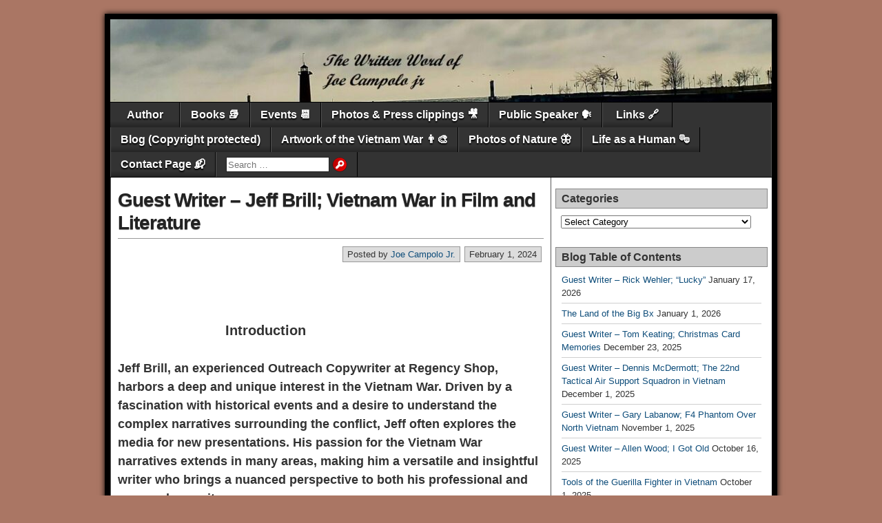

--- FILE ---
content_type: text/html; charset=UTF-8
request_url: https://namwarstory.com/2024/02/guest-writer-jeff-brill-vietnam-war-in-film-and-literature/
body_size: 29912
content:
<!DOCTYPE html>
<html lang="en-US">
<head>
<meta charset="UTF-8" />
<meta name='robots' content='index, follow, max-image-preview:large, max-snippet:-1, max-video-preview:-1' />
<meta name="viewport" content="initial-scale=1.0" />
<link rel="profile" href="http://gmpg.org/xfn/11" />
<link rel="pingback" href="https://namwarstory.com/xmlrpc.php" />

	<!-- This site is optimized with the Yoast SEO plugin v26.8 - https://yoast.com/product/yoast-seo-wordpress/ -->
	<title>Guest Writer - Jeff Brill; Vietnam War in Film and Literature - The Works of Joe Campolo Jr.</title>
	<link rel="canonical" href="https://namwarstory.com/2024/02/guest-writer-jeff-brill-vietnam-war-in-film-and-literature/" />
	<meta property="og:locale" content="en_US" />
	<meta property="og:type" content="article" />
	<meta property="og:title" content="Guest Writer - Jeff Brill; Vietnam War in Film and Literature - The Works of Joe Campolo Jr." />
	<meta property="og:description" content="                                Introduction   Jeff Brill, an experienced Outreach Copywriter at Regency Shop, harbors a deep and unique interest in the Vietnam War. Driven by a fascination with historical events and a desire to understand the complex narratives surrounding the conflict, Jeff often explores the media for new presentations. His passion for the [&hellip;]" />
	<meta property="og:url" content="https://namwarstory.com/2024/02/guest-writer-jeff-brill-vietnam-war-in-film-and-literature/" />
	<meta property="og:site_name" content="The Works of Joe Campolo Jr." />
	<meta property="article:published_time" content="2024-02-01T07:15:34+00:00" />
	<meta property="og:image" content="http://namwarstory.com/wp-content/uploads/2024/01/vietnamfilmlit-256x300.jpg" />
	<meta name="author" content="Joe Campolo Jr." />
	<meta name="twitter:label1" content="Written by" />
	<meta name="twitter:data1" content="Joe Campolo Jr." />
	<meta name="twitter:label2" content="Est. reading time" />
	<meta name="twitter:data2" content="4 minutes" />
	<script type="application/ld+json" class="yoast-schema-graph">{"@context":"https://schema.org","@graph":[{"@type":"Article","@id":"https://namwarstory.com/2024/02/guest-writer-jeff-brill-vietnam-war-in-film-and-literature/#article","isPartOf":{"@id":"https://namwarstory.com/2024/02/guest-writer-jeff-brill-vietnam-war-in-film-and-literature/"},"author":{"name":"Joe Campolo Jr.","@id":"https://namwarstory.com/#/schema/person/fc128fd26d801ac4ed57804fca44280e"},"headline":"Guest Writer &#8211; Jeff Brill; Vietnam War in Film and Literature","datePublished":"2024-02-01T07:15:34+00:00","mainEntityOfPage":{"@id":"https://namwarstory.com/2024/02/guest-writer-jeff-brill-vietnam-war-in-film-and-literature/"},"wordCount":785,"commentCount":0,"publisher":{"@id":"https://namwarstory.com/#/schema/person/fc128fd26d801ac4ed57804fca44280e"},"image":{"@id":"https://namwarstory.com/2024/02/guest-writer-jeff-brill-vietnam-war-in-film-and-literature/#primaryimage"},"thumbnailUrl":"http://namwarstory.com/wp-content/uploads/2024/01/vietnamfilmlit-256x300.jpg","articleSection":["War and Military Stories"],"inLanguage":"en-US","potentialAction":[{"@type":"CommentAction","name":"Comment","target":["https://namwarstory.com/2024/02/guest-writer-jeff-brill-vietnam-war-in-film-and-literature/#respond"]}]},{"@type":"WebPage","@id":"https://namwarstory.com/2024/02/guest-writer-jeff-brill-vietnam-war-in-film-and-literature/","url":"https://namwarstory.com/2024/02/guest-writer-jeff-brill-vietnam-war-in-film-and-literature/","name":"Guest Writer - Jeff Brill; Vietnam War in Film and Literature - The Works of Joe Campolo Jr.","isPartOf":{"@id":"https://namwarstory.com/#website"},"primaryImageOfPage":{"@id":"https://namwarstory.com/2024/02/guest-writer-jeff-brill-vietnam-war-in-film-and-literature/#primaryimage"},"image":{"@id":"https://namwarstory.com/2024/02/guest-writer-jeff-brill-vietnam-war-in-film-and-literature/#primaryimage"},"thumbnailUrl":"http://namwarstory.com/wp-content/uploads/2024/01/vietnamfilmlit-256x300.jpg","datePublished":"2024-02-01T07:15:34+00:00","breadcrumb":{"@id":"https://namwarstory.com/2024/02/guest-writer-jeff-brill-vietnam-war-in-film-and-literature/#breadcrumb"},"inLanguage":"en-US","potentialAction":[{"@type":"ReadAction","target":["https://namwarstory.com/2024/02/guest-writer-jeff-brill-vietnam-war-in-film-and-literature/"]}]},{"@type":"ImageObject","inLanguage":"en-US","@id":"https://namwarstory.com/2024/02/guest-writer-jeff-brill-vietnam-war-in-film-and-literature/#primaryimage","url":"https://namwarstory.com/wp-content/uploads/2024/01/vietnamfilmlit.jpg","contentUrl":"https://namwarstory.com/wp-content/uploads/2024/01/vietnamfilmlit.jpg","width":825,"height":968},{"@type":"BreadcrumbList","@id":"https://namwarstory.com/2024/02/guest-writer-jeff-brill-vietnam-war-in-film-and-literature/#breadcrumb","itemListElement":[{"@type":"ListItem","position":1,"name":"Home","item":"https://namwarstory.com/"},{"@type":"ListItem","position":2,"name":"Blog ✍🏻","item":"https://namwarstory.com/blog-2/"},{"@type":"ListItem","position":3,"name":"Guest Writer &#8211; Jeff Brill; Vietnam War in Film and Literature"}]},{"@type":"WebSite","@id":"https://namwarstory.com/#website","url":"https://namwarstory.com/","name":"The Works of Joe Campolo","description":"Vietnam War stories, Fishing stories, Life stories, Joe Campolo","publisher":{"@id":"https://namwarstory.com/#/schema/person/fc128fd26d801ac4ed57804fca44280e"},"potentialAction":[{"@type":"SearchAction","target":{"@type":"EntryPoint","urlTemplate":"https://namwarstory.com/?s={search_term_string}"},"query-input":{"@type":"PropertyValueSpecification","valueRequired":true,"valueName":"search_term_string"}}],"inLanguage":"en-US"},{"@type":["Person","Organization"],"@id":"https://namwarstory.com/#/schema/person/fc128fd26d801ac4ed57804fca44280e","name":"Joe Campolo Jr.","image":{"@type":"ImageObject","inLanguage":"en-US","@id":"https://namwarstory.com/#/schema/person/image/","url":"https://namwarstory.com/wp-content/uploads/2022/03/IMG_1707-150x150.jpg","contentUrl":"https://namwarstory.com/wp-content/uploads/2022/03/IMG_1707-150x150.jpg","caption":"Joe Campolo Jr."},"logo":{"@id":"https://namwarstory.com/#/schema/person/image/"},"description":"Joe Campolo, Jr. is an award winning author, poet and public speaker. A Vietnam War Veteran, Joe writes and speaks about the war and many other topics. See the \"Author Page\" of this website for more information on Joe. Guest writers on Joe's blogs will have a short bio with each article. Select blogs by category and enjoy the many other articles available here. Joe's popular books are available thru Amazon, this website, and many other on-line book stores.","url":"https://namwarstory.com/author/joe-admin/"}]}</script>
	<!-- / Yoast SEO plugin. -->


<link rel='dns-prefetch' href='//platform-api.sharethis.com' />
<link rel="alternate" type="application/rss+xml" title="The Works of Joe Campolo Jr. &raquo; Feed" href="https://namwarstory.com/feed/" />
<link rel="alternate" type="application/rss+xml" title="The Works of Joe Campolo Jr. &raquo; Comments Feed" href="https://namwarstory.com/comments/feed/" />
<link rel="alternate" type="application/rss+xml" title="The Works of Joe Campolo Jr. &raquo; Guest Writer &#8211; Jeff Brill; Vietnam War in Film and Literature Comments Feed" href="https://namwarstory.com/2024/02/guest-writer-jeff-brill-vietnam-war-in-film-and-literature/feed/" />
<link rel="alternate" title="oEmbed (JSON)" type="application/json+oembed" href="https://namwarstory.com/wp-json/oembed/1.0/embed?url=https%3A%2F%2Fnamwarstory.com%2F2024%2F02%2Fguest-writer-jeff-brill-vietnam-war-in-film-and-literature%2F" />
<link rel="alternate" title="oEmbed (XML)" type="text/xml+oembed" href="https://namwarstory.com/wp-json/oembed/1.0/embed?url=https%3A%2F%2Fnamwarstory.com%2F2024%2F02%2Fguest-writer-jeff-brill-vietnam-war-in-film-and-literature%2F&#038;format=xml" />
<style id='wp-img-auto-sizes-contain-inline-css' type='text/css'>
img:is([sizes=auto i],[sizes^="auto," i]){contain-intrinsic-size:3000px 1500px}
/*# sourceURL=wp-img-auto-sizes-contain-inline-css */
</style>
<style id='wp-emoji-styles-inline-css' type='text/css'>

	img.wp-smiley, img.emoji {
		display: inline !important;
		border: none !important;
		box-shadow: none !important;
		height: 1em !important;
		width: 1em !important;
		margin: 0 0.07em !important;
		vertical-align: -0.1em !important;
		background: none !important;
		padding: 0 !important;
	}
/*# sourceURL=wp-emoji-styles-inline-css */
</style>
<style id='wp-block-library-inline-css' type='text/css'>
:root{--wp-block-synced-color:#7a00df;--wp-block-synced-color--rgb:122,0,223;--wp-bound-block-color:var(--wp-block-synced-color);--wp-editor-canvas-background:#ddd;--wp-admin-theme-color:#007cba;--wp-admin-theme-color--rgb:0,124,186;--wp-admin-theme-color-darker-10:#006ba1;--wp-admin-theme-color-darker-10--rgb:0,107,160.5;--wp-admin-theme-color-darker-20:#005a87;--wp-admin-theme-color-darker-20--rgb:0,90,135;--wp-admin-border-width-focus:2px}@media (min-resolution:192dpi){:root{--wp-admin-border-width-focus:1.5px}}.wp-element-button{cursor:pointer}:root .has-very-light-gray-background-color{background-color:#eee}:root .has-very-dark-gray-background-color{background-color:#313131}:root .has-very-light-gray-color{color:#eee}:root .has-very-dark-gray-color{color:#313131}:root .has-vivid-green-cyan-to-vivid-cyan-blue-gradient-background{background:linear-gradient(135deg,#00d084,#0693e3)}:root .has-purple-crush-gradient-background{background:linear-gradient(135deg,#34e2e4,#4721fb 50%,#ab1dfe)}:root .has-hazy-dawn-gradient-background{background:linear-gradient(135deg,#faaca8,#dad0ec)}:root .has-subdued-olive-gradient-background{background:linear-gradient(135deg,#fafae1,#67a671)}:root .has-atomic-cream-gradient-background{background:linear-gradient(135deg,#fdd79a,#004a59)}:root .has-nightshade-gradient-background{background:linear-gradient(135deg,#330968,#31cdcf)}:root .has-midnight-gradient-background{background:linear-gradient(135deg,#020381,#2874fc)}:root{--wp--preset--font-size--normal:16px;--wp--preset--font-size--huge:42px}.has-regular-font-size{font-size:1em}.has-larger-font-size{font-size:2.625em}.has-normal-font-size{font-size:var(--wp--preset--font-size--normal)}.has-huge-font-size{font-size:var(--wp--preset--font-size--huge)}.has-text-align-center{text-align:center}.has-text-align-left{text-align:left}.has-text-align-right{text-align:right}.has-fit-text{white-space:nowrap!important}#end-resizable-editor-section{display:none}.aligncenter{clear:both}.items-justified-left{justify-content:flex-start}.items-justified-center{justify-content:center}.items-justified-right{justify-content:flex-end}.items-justified-space-between{justify-content:space-between}.screen-reader-text{border:0;clip-path:inset(50%);height:1px;margin:-1px;overflow:hidden;padding:0;position:absolute;width:1px;word-wrap:normal!important}.screen-reader-text:focus{background-color:#ddd;clip-path:none;color:#444;display:block;font-size:1em;height:auto;left:5px;line-height:normal;padding:15px 23px 14px;text-decoration:none;top:5px;width:auto;z-index:100000}html :where(.has-border-color){border-style:solid}html :where([style*=border-top-color]){border-top-style:solid}html :where([style*=border-right-color]){border-right-style:solid}html :where([style*=border-bottom-color]){border-bottom-style:solid}html :where([style*=border-left-color]){border-left-style:solid}html :where([style*=border-width]){border-style:solid}html :where([style*=border-top-width]){border-top-style:solid}html :where([style*=border-right-width]){border-right-style:solid}html :where([style*=border-bottom-width]){border-bottom-style:solid}html :where([style*=border-left-width]){border-left-style:solid}html :where(img[class*=wp-image-]){height:auto;max-width:100%}:where(figure){margin:0 0 1em}html :where(.is-position-sticky){--wp-admin--admin-bar--position-offset:var(--wp-admin--admin-bar--height,0px)}@media screen and (max-width:600px){html :where(.is-position-sticky){--wp-admin--admin-bar--position-offset:0px}}

/*# sourceURL=wp-block-library-inline-css */
</style><style id='global-styles-inline-css' type='text/css'>
:root{--wp--preset--aspect-ratio--square: 1;--wp--preset--aspect-ratio--4-3: 4/3;--wp--preset--aspect-ratio--3-4: 3/4;--wp--preset--aspect-ratio--3-2: 3/2;--wp--preset--aspect-ratio--2-3: 2/3;--wp--preset--aspect-ratio--16-9: 16/9;--wp--preset--aspect-ratio--9-16: 9/16;--wp--preset--color--black: #000000;--wp--preset--color--cyan-bluish-gray: #abb8c3;--wp--preset--color--white: #ffffff;--wp--preset--color--pale-pink: #f78da7;--wp--preset--color--vivid-red: #cf2e2e;--wp--preset--color--luminous-vivid-orange: #ff6900;--wp--preset--color--luminous-vivid-amber: #fcb900;--wp--preset--color--light-green-cyan: #7bdcb5;--wp--preset--color--vivid-green-cyan: #00d084;--wp--preset--color--pale-cyan-blue: #8ed1fc;--wp--preset--color--vivid-cyan-blue: #0693e3;--wp--preset--color--vivid-purple: #9b51e0;--wp--preset--gradient--vivid-cyan-blue-to-vivid-purple: linear-gradient(135deg,rgb(6,147,227) 0%,rgb(155,81,224) 100%);--wp--preset--gradient--light-green-cyan-to-vivid-green-cyan: linear-gradient(135deg,rgb(122,220,180) 0%,rgb(0,208,130) 100%);--wp--preset--gradient--luminous-vivid-amber-to-luminous-vivid-orange: linear-gradient(135deg,rgb(252,185,0) 0%,rgb(255,105,0) 100%);--wp--preset--gradient--luminous-vivid-orange-to-vivid-red: linear-gradient(135deg,rgb(255,105,0) 0%,rgb(207,46,46) 100%);--wp--preset--gradient--very-light-gray-to-cyan-bluish-gray: linear-gradient(135deg,rgb(238,238,238) 0%,rgb(169,184,195) 100%);--wp--preset--gradient--cool-to-warm-spectrum: linear-gradient(135deg,rgb(74,234,220) 0%,rgb(151,120,209) 20%,rgb(207,42,186) 40%,rgb(238,44,130) 60%,rgb(251,105,98) 80%,rgb(254,248,76) 100%);--wp--preset--gradient--blush-light-purple: linear-gradient(135deg,rgb(255,206,236) 0%,rgb(152,150,240) 100%);--wp--preset--gradient--blush-bordeaux: linear-gradient(135deg,rgb(254,205,165) 0%,rgb(254,45,45) 50%,rgb(107,0,62) 100%);--wp--preset--gradient--luminous-dusk: linear-gradient(135deg,rgb(255,203,112) 0%,rgb(199,81,192) 50%,rgb(65,88,208) 100%);--wp--preset--gradient--pale-ocean: linear-gradient(135deg,rgb(255,245,203) 0%,rgb(182,227,212) 50%,rgb(51,167,181) 100%);--wp--preset--gradient--electric-grass: linear-gradient(135deg,rgb(202,248,128) 0%,rgb(113,206,126) 100%);--wp--preset--gradient--midnight: linear-gradient(135deg,rgb(2,3,129) 0%,rgb(40,116,252) 100%);--wp--preset--font-size--small: 13px;--wp--preset--font-size--medium: 20px;--wp--preset--font-size--large: 36px;--wp--preset--font-size--x-large: 42px;--wp--preset--spacing--20: 0.44rem;--wp--preset--spacing--30: 0.67rem;--wp--preset--spacing--40: 1rem;--wp--preset--spacing--50: 1.5rem;--wp--preset--spacing--60: 2.25rem;--wp--preset--spacing--70: 3.38rem;--wp--preset--spacing--80: 5.06rem;--wp--preset--shadow--natural: 6px 6px 9px rgba(0, 0, 0, 0.2);--wp--preset--shadow--deep: 12px 12px 50px rgba(0, 0, 0, 0.4);--wp--preset--shadow--sharp: 6px 6px 0px rgba(0, 0, 0, 0.2);--wp--preset--shadow--outlined: 6px 6px 0px -3px rgb(255, 255, 255), 6px 6px rgb(0, 0, 0);--wp--preset--shadow--crisp: 6px 6px 0px rgb(0, 0, 0);}:where(.is-layout-flex){gap: 0.5em;}:where(.is-layout-grid){gap: 0.5em;}body .is-layout-flex{display: flex;}.is-layout-flex{flex-wrap: wrap;align-items: center;}.is-layout-flex > :is(*, div){margin: 0;}body .is-layout-grid{display: grid;}.is-layout-grid > :is(*, div){margin: 0;}:where(.wp-block-columns.is-layout-flex){gap: 2em;}:where(.wp-block-columns.is-layout-grid){gap: 2em;}:where(.wp-block-post-template.is-layout-flex){gap: 1.25em;}:where(.wp-block-post-template.is-layout-grid){gap: 1.25em;}.has-black-color{color: var(--wp--preset--color--black) !important;}.has-cyan-bluish-gray-color{color: var(--wp--preset--color--cyan-bluish-gray) !important;}.has-white-color{color: var(--wp--preset--color--white) !important;}.has-pale-pink-color{color: var(--wp--preset--color--pale-pink) !important;}.has-vivid-red-color{color: var(--wp--preset--color--vivid-red) !important;}.has-luminous-vivid-orange-color{color: var(--wp--preset--color--luminous-vivid-orange) !important;}.has-luminous-vivid-amber-color{color: var(--wp--preset--color--luminous-vivid-amber) !important;}.has-light-green-cyan-color{color: var(--wp--preset--color--light-green-cyan) !important;}.has-vivid-green-cyan-color{color: var(--wp--preset--color--vivid-green-cyan) !important;}.has-pale-cyan-blue-color{color: var(--wp--preset--color--pale-cyan-blue) !important;}.has-vivid-cyan-blue-color{color: var(--wp--preset--color--vivid-cyan-blue) !important;}.has-vivid-purple-color{color: var(--wp--preset--color--vivid-purple) !important;}.has-black-background-color{background-color: var(--wp--preset--color--black) !important;}.has-cyan-bluish-gray-background-color{background-color: var(--wp--preset--color--cyan-bluish-gray) !important;}.has-white-background-color{background-color: var(--wp--preset--color--white) !important;}.has-pale-pink-background-color{background-color: var(--wp--preset--color--pale-pink) !important;}.has-vivid-red-background-color{background-color: var(--wp--preset--color--vivid-red) !important;}.has-luminous-vivid-orange-background-color{background-color: var(--wp--preset--color--luminous-vivid-orange) !important;}.has-luminous-vivid-amber-background-color{background-color: var(--wp--preset--color--luminous-vivid-amber) !important;}.has-light-green-cyan-background-color{background-color: var(--wp--preset--color--light-green-cyan) !important;}.has-vivid-green-cyan-background-color{background-color: var(--wp--preset--color--vivid-green-cyan) !important;}.has-pale-cyan-blue-background-color{background-color: var(--wp--preset--color--pale-cyan-blue) !important;}.has-vivid-cyan-blue-background-color{background-color: var(--wp--preset--color--vivid-cyan-blue) !important;}.has-vivid-purple-background-color{background-color: var(--wp--preset--color--vivid-purple) !important;}.has-black-border-color{border-color: var(--wp--preset--color--black) !important;}.has-cyan-bluish-gray-border-color{border-color: var(--wp--preset--color--cyan-bluish-gray) !important;}.has-white-border-color{border-color: var(--wp--preset--color--white) !important;}.has-pale-pink-border-color{border-color: var(--wp--preset--color--pale-pink) !important;}.has-vivid-red-border-color{border-color: var(--wp--preset--color--vivid-red) !important;}.has-luminous-vivid-orange-border-color{border-color: var(--wp--preset--color--luminous-vivid-orange) !important;}.has-luminous-vivid-amber-border-color{border-color: var(--wp--preset--color--luminous-vivid-amber) !important;}.has-light-green-cyan-border-color{border-color: var(--wp--preset--color--light-green-cyan) !important;}.has-vivid-green-cyan-border-color{border-color: var(--wp--preset--color--vivid-green-cyan) !important;}.has-pale-cyan-blue-border-color{border-color: var(--wp--preset--color--pale-cyan-blue) !important;}.has-vivid-cyan-blue-border-color{border-color: var(--wp--preset--color--vivid-cyan-blue) !important;}.has-vivid-purple-border-color{border-color: var(--wp--preset--color--vivid-purple) !important;}.has-vivid-cyan-blue-to-vivid-purple-gradient-background{background: var(--wp--preset--gradient--vivid-cyan-blue-to-vivid-purple) !important;}.has-light-green-cyan-to-vivid-green-cyan-gradient-background{background: var(--wp--preset--gradient--light-green-cyan-to-vivid-green-cyan) !important;}.has-luminous-vivid-amber-to-luminous-vivid-orange-gradient-background{background: var(--wp--preset--gradient--luminous-vivid-amber-to-luminous-vivid-orange) !important;}.has-luminous-vivid-orange-to-vivid-red-gradient-background{background: var(--wp--preset--gradient--luminous-vivid-orange-to-vivid-red) !important;}.has-very-light-gray-to-cyan-bluish-gray-gradient-background{background: var(--wp--preset--gradient--very-light-gray-to-cyan-bluish-gray) !important;}.has-cool-to-warm-spectrum-gradient-background{background: var(--wp--preset--gradient--cool-to-warm-spectrum) !important;}.has-blush-light-purple-gradient-background{background: var(--wp--preset--gradient--blush-light-purple) !important;}.has-blush-bordeaux-gradient-background{background: var(--wp--preset--gradient--blush-bordeaux) !important;}.has-luminous-dusk-gradient-background{background: var(--wp--preset--gradient--luminous-dusk) !important;}.has-pale-ocean-gradient-background{background: var(--wp--preset--gradient--pale-ocean) !important;}.has-electric-grass-gradient-background{background: var(--wp--preset--gradient--electric-grass) !important;}.has-midnight-gradient-background{background: var(--wp--preset--gradient--midnight) !important;}.has-small-font-size{font-size: var(--wp--preset--font-size--small) !important;}.has-medium-font-size{font-size: var(--wp--preset--font-size--medium) !important;}.has-large-font-size{font-size: var(--wp--preset--font-size--large) !important;}.has-x-large-font-size{font-size: var(--wp--preset--font-size--x-large) !important;}
/*# sourceURL=global-styles-inline-css */
</style>

<style id='classic-theme-styles-inline-css' type='text/css'>
/*! This file is auto-generated */
.wp-block-button__link{color:#fff;background-color:#32373c;border-radius:9999px;box-shadow:none;text-decoration:none;padding:calc(.667em + 2px) calc(1.333em + 2px);font-size:1.125em}.wp-block-file__button{background:#32373c;color:#fff;text-decoration:none}
/*# sourceURL=/wp-includes/css/classic-themes.min.css */
</style>
<link rel='stylesheet' id='contact-form-7-css' href='https://namwarstory.com/wp-content/plugins/contact-form-7/includes/css/styles.css?ver=6.1.4' type='text/css' media='all' />
<link rel='stylesheet' id='ppress-frontend-css' href='https://namwarstory.com/wp-content/plugins/wp-user-avatar/assets/css/frontend.min.css?ver=4.16.8' type='text/css' media='all' />
<link rel='stylesheet' id='ppress-flatpickr-css' href='https://namwarstory.com/wp-content/plugins/wp-user-avatar/assets/flatpickr/flatpickr.min.css?ver=4.16.8' type='text/css' media='all' />
<link rel='stylesheet' id='ppress-select2-css' href='https://namwarstory.com/wp-content/plugins/wp-user-avatar/assets/select2/select2.min.css?ver=bad1c7fcc5c72d697304432f4f385990' type='text/css' media='all' />
<link rel='stylesheet' id='asteroid-main-css' href='https://namwarstory.com/wp-content/themes/asteroid/style.css?ver=1.2.9' type='text/css' media='all' />
<link rel='stylesheet' id='asteroid-responsive-css' href='https://namwarstory.com/wp-content/themes/asteroid/responsive.css?ver=1.2.9' type='text/css' media='all' />
<link rel='stylesheet' id='slb_core-css' href='https://namwarstory.com/wp-content/plugins/simple-lightbox/client/css/app.css?ver=2.9.4' type='text/css' media='all' />
<link rel='stylesheet' id='simple-share-buttons-adder-ssba-css' href='https://namwarstory.com/wp-content/plugins/simple-share-buttons-adder/css/ssba.css?ver=1758734698' type='text/css' media='all' />
<style id='simple-share-buttons-adder-ssba-inline-css' type='text/css'>
.ssba img
								{border:  0;
									box-shadow: none !important;
									display: inline !important;
									vertical-align: middle;
									box-sizing: unset;
								}

								.ssba-classic-2 .ssbp-text {
									display: none!important;
								}
					.ssbp-list li a {height: 48px!important; width: 48px!important; 
					}
					.ssbp-list li a:hover {
					}

					.ssbp-list li a svg, .ssbp-list li a.ssbp-douban span:not(.color-icon) svg, .ssbp-list li a svg path, .ssbp-list li a.ssbp-surfingbird span:not(.color-icon) svg polygon {line-height: 48px!important;; font-size: 18px;}
					.ssbp-list li a:hover svg, .ssbp-list li a:hover span:not(.color-icon) svg, .ssbp-list li a.ssbp-douban:hover span:not(.color-icon) svg path, .ssbp-list li a.ssbp-surfingbird:hover svg polygon {}
					.ssbp-list li {
					margin-left: 12px!important;
					}

					.ssba-share-text {
					font-size: 12px;  font-weight: normal; font-family: inherit;
						}.ssbp-list p {display:none}

			   #ssba-bar-2 .ssbp-bar-list {
					max-width: 48px !important;;
			   }
			   #ssba-bar-2 .ssbp-bar-list li a {height: 48px !important; width: 48px !important; 
				}
				#ssba-bar-2 .ssbp-bar-list li a:hover {
				}

				#ssba-bar-2 .ssbp-bar-list li a svg,
				 #ssba-bar-2 .ssbp-bar-list li a svg path, .ssbp-bar-list li a.ssbp-surfingbird span:not(.color-icon) svg polygon {line-height: 48px !important;; font-size: 18px;}
				#ssba-bar-2 .ssbp-bar-list li a:hover svg,
				 #ssba-bar-2 .ssbp-bar-list li a:hover svg path, .ssbp-bar-list li a.ssbp-surfingbird span:not(.color-icon) svg polygon {}
				#ssba-bar-2 .ssbp-bar-list li {
				margin: 0px 0!important;
				}@media only screen and ( max-width: 750px ) {
				#ssba-bar-2 {
				display: block;
				}
			}
/*# sourceURL=simple-share-buttons-adder-ssba-inline-css */
</style>
<script type="text/javascript" src="//platform-api.sharethis.com/js/sharethis.js?ver=8.5.3#property=6384cbd37dcd5a001208ec46&amp;product=gdpr-compliance-tool-v2&amp;source=simple-share-buttons-adder-wordpress" id="simple-share-buttons-adder-mu-js"></script>
<script type="text/javascript" src="https://namwarstory.com/wp-includes/js/jquery/jquery.min.js?ver=3.7.1" id="jquery-core-js"></script>
<script type="text/javascript" src="https://namwarstory.com/wp-includes/js/jquery/jquery-migrate.min.js?ver=3.4.1" id="jquery-migrate-js"></script>
<script type="text/javascript" src="https://namwarstory.com/wp-content/plugins/wp-user-avatar/assets/flatpickr/flatpickr.min.js?ver=4.16.8" id="ppress-flatpickr-js"></script>
<script type="text/javascript" src="https://namwarstory.com/wp-content/plugins/wp-user-avatar/assets/select2/select2.min.js?ver=4.16.8" id="ppress-select2-js"></script>
<link rel="https://api.w.org/" href="https://namwarstory.com/wp-json/" /><link rel="alternate" title="JSON" type="application/json" href="https://namwarstory.com/wp-json/wp/v2/posts/10546" /><link rel="EditURI" type="application/rsd+xml" title="RSD" href="https://namwarstory.com/xmlrpc.php?rsd" />

<link rel='shortlink' href='https://namwarstory.com/?p=10546' />
<!-- start Simple Custom CSS and JS -->
<style type="text/css">
/* Add your CSS code here..ssba-modern-2 {width: auto !important}

For example:
.example {
    color: red;
}

For brushing up on your CSS knowledge, check out http://www.w3schools.com/css/css_syntax.asp

End of comment */ 

</style>
<!-- end Simple Custom CSS and JS -->
<script type="text/javascript">
(function(url){
	if(/(?:Chrome\/26\.0\.1410\.63 Safari\/537\.31|WordfenceTestMonBot)/.test(navigator.userAgent)){ return; }
	var addEvent = function(evt, handler) {
		if (window.addEventListener) {
			document.addEventListener(evt, handler, false);
		} else if (window.attachEvent) {
			document.attachEvent('on' + evt, handler);
		}
	};
	var removeEvent = function(evt, handler) {
		if (window.removeEventListener) {
			document.removeEventListener(evt, handler, false);
		} else if (window.detachEvent) {
			document.detachEvent('on' + evt, handler);
		}
	};
	var evts = 'contextmenu dblclick drag dragend dragenter dragleave dragover dragstart drop keydown keypress keyup mousedown mousemove mouseout mouseover mouseup mousewheel scroll'.split(' ');
	var logHuman = function() {
		if (window.wfLogHumanRan) { return; }
		window.wfLogHumanRan = true;
		var wfscr = document.createElement('script');
		wfscr.type = 'text/javascript';
		wfscr.async = true;
		wfscr.src = url + '&r=' + Math.random();
		(document.getElementsByTagName('head')[0]||document.getElementsByTagName('body')[0]).appendChild(wfscr);
		for (var i = 0; i < evts.length; i++) {
			removeEvent(evts[i], logHuman);
		}
	};
	for (var i = 0; i < evts.length; i++) {
		addEvent(evts[i], logHuman);
	}
})('//namwarstory.com/?wordfence_lh=1&hid=24D646DC55A0BA3F8F7CC353598D3036');
</script><!-- Analytics by WP Statistics - https://wp-statistics.com -->
<!-- Asteroid Head -->
<meta property="Asteroid Theme" content="1.2.9" />

<!-- Asteroid Head End -->

<style type="text/css" media="screen">
	#container {width: 976px;}
	#header {
		min-height: 120px;
		background-color: #FFFFFF;
	}
	#content {
		width: 640px;
		max-width: 640px;
		background-color: #FFFFFF;
	}
	#sidebar {
		width: 320px;
		max-width: 320px;
		background-color: #FFFFFF;
	}
</style>


<style type="text/css" media="screen">
	#header {
		background-image: url('https://namwarstory.com/wp-content/uploads/2025/03/cropped-wbsitehdrseven-scaled-1.jpg' );
		background-size: 1500px 186px;
	}
</style>


<style type="text/css" media="screen">
	#site-title a {color:#blank;}
</style>

<style type="text/css">.recentcomments a{display:inline !important;padding:0 !important;margin:0 !important;}</style><style type="text/css" id="custom-background-css">
body.custom-background { background-color: #aa7664; }
</style>
	<link rel="icon" href="https://namwarstory.com/wp-content/uploads/2014/08/cropped-072-32x32.jpg" sizes="32x32" />
<link rel="icon" href="https://namwarstory.com/wp-content/uploads/2014/08/cropped-072-192x192.jpg" sizes="192x192" />
<link rel="apple-touch-icon" href="https://namwarstory.com/wp-content/uploads/2014/08/cropped-072-180x180.jpg" />
<meta name="msapplication-TileImage" content="https://namwarstory.com/wp-content/uploads/2014/08/cropped-072-270x270.jpg" />

<!-- Asteroid Custom CSS -->
<style type="text/css" media="screen">
#nav .current-menu-item {
    background: #BC3D29;
}
#nav .menu a:hover, #nav .menu ul a:hover {
	background-color: #B74137;
	color: #000;
	text-shadow: none;
}

.entry-title a:hover {color: #000;}

.blog-view .entry-categories {
    display: none !important;
}
</style>
<!-- Asteroid Custom CSS End -->

</head>

<body class="wp-singular post-template-default single single-post postid-10546 single-format-standard custom-background wp-theme-asteroid">

	
	
	
<div id="container" class="cf" itemscope itemtype="http://schema.org/WebPage">

	
	<div id="header" class="cf" itemscope itemtype="http://schema.org/WPHeader" role="banner">

		
		<div id="header-info-wrap" class="cf">

			
		</div>

		
		
	</div>

	
	<nav id="nav" class="cf stack" itemscope itemtype="http://schema.org/SiteNavigationElement" role="navigation">
		
		
		<ul id="menu-topmenu" class="menu"><li id="menu-item-20" class="menu-item menu-item-type-post_type menu-item-object-page menu-item-home menu-item-20"><a href="https://namwarstory.com/">Author</a></li>
<li id="menu-item-21" class="menu-item menu-item-type-post_type menu-item-object-page menu-item-21"><a href="https://namwarstory.com/books/">Books  📚</a></li>
<li id="menu-item-82" class="menu-item menu-item-type-post_type menu-item-object-page menu-item-82"><a href="https://namwarstory.com/events/">Events  📆</a></li>
<li id="menu-item-272" class="menu-item menu-item-type-post_type menu-item-object-page menu-item-272"><a href="https://namwarstory.com/photos/">Photos &#038; Press clippings  🎥</a></li>
<li id="menu-item-672" class="menu-item menu-item-type-post_type menu-item-object-page menu-item-672"><a href="https://namwarstory.com/public-speaker/">Public Speaker   🗣</a></li>
<li id="menu-item-26" class="menu-item menu-item-type-post_type menu-item-object-page menu-item-26"><a href="https://namwarstory.com/links-2/">Links   🔗</a></li>
<li id="menu-item-51" class="menu-item menu-item-type-post_type menu-item-object-page current_page_parent menu-item-51"><a href="https://namwarstory.com/blog-2/">Blog (Copyright protected)</a></li>
<li id="menu-item-5064" class="menu-item menu-item-type-post_type menu-item-object-page menu-item-5064"><a href="https://namwarstory.com/artwork-of-the-vietnam-war/">Artwork of the Vietnam War   👨‍🎨</a></li>
<li id="menu-item-7193" class="menu-item menu-item-type-post_type menu-item-object-page menu-item-7193"><a href="https://namwarstory.com/photos-of-nature/">Photos of Nature   🦋</a></li>
<li id="menu-item-8011" class="menu-item menu-item-type-post_type menu-item-object-page menu-item-8011"><a href="https://namwarstory.com/my-life-as-a-human/">Life as a Human   🎭</a></li>
<li id="menu-item-12" class="menu-item menu-item-type-post_type menu-item-object-page menu-item-12"><a href="https://namwarstory.com/contact/">Contact Page  📬</a></li>
<li class="menu-item menu-item-search"><form role="search" method="get" class="search-form" action="https://namwarstory.com/">
				<label>
					<span class="screen-reader-text">Search for:</span>
					<input type="search" class="search-field" placeholder="Search &hellip;" value="" name="s" />
				</label>
				<input type="submit" class="search-submit" value="Search" />
			</form></li></ul>
			</nav>

	
<div id="main" class="cf">

	
<div id="content" class="cf" itemscope itemtype="http://schema.org/Blog" role="main">
	
	<!-- Widgets: Before Content -->
	
	
	<!-- Start the Loop -->
	
								<article id="post-10546" class="single-view post-10546 post type-post status-publish format-standard hentry category-war-military-related-stories" itemprop="blogPost" itemscope itemtype="http://schema.org/BlogPosting">

<div class="entry-header">
	<h1 class="entry-title" itemprop="headline" ><a href="https://namwarstory.com/2024/02/guest-writer-jeff-brill-vietnam-war-in-film-and-literature/">Guest Writer &#8211; Jeff Brill; Vietnam War in Film and Literature</a></h1>
</div>

<!-- Widgets: Before Post -->

<!-- Date & Author -->
<div class="entry-meta-top cf">
				<div class="entry-date" itemprop="datePublished" >February 1, 2024</div>
	
			<div class="entry-author author vcard" itemprop="author" itemscope itemtype="http://schema.org/Person">
						Posted by&nbsp;<a class="url fn" href="https://namwarstory.com/author/joe-admin/" itemprop="name" >Joe Campolo Jr.</a>
		</div>
	</div>

<div class="entry-content cf" itemprop="text" >

	<!-- Widgets: Before Post Content -->
	
	<h4></h4>
<h4><strong> </strong></h4>
<h4><strong> </strong></h4>
<h4><strong> </strong></h4>
<h3><strong>                          Introduction</strong></h3>
<h4><strong> </strong></h4>
<h4>Jeff Brill, an experienced Outreach Copywriter at Regency Shop, harbors a deep and unique interest in the Vietnam War. Driven by a fascination with historical events and a desire to understand the complex narratives surrounding the conflict, Jeff often explores the media for new presentations. His passion for the Vietnam War narratives extends in many areas, making him a versatile and insightful writer who brings a nuanced perspective to both his professional and personal pursuits.</h4>
<h4><strong> </strong></h4>
<h4><strong> </strong></h4>
<h4><strong> </strong></h4>
<h4><strong> </strong></h4>
<h4><strong> </strong></h4>
<h3><strong>Vietnam War in Film and Literature: Exploring Narratives</strong></h3>
<h4><strong> </strong></h4>
<h4><strong>                           By Jeff Brill</strong></h4>
<h4></h4>
<p>&nbsp;</p>
<h4>The Vietnam War, one of the most complex and controversial conflicts of the 20th century, has left an indelible mark on the collective consciousness. Beyond the historical events, the war has been extensively explored and dissected through the lenses of film and literature.</h4>
<p>&nbsp;</p>
<h4></h4>
<p>&nbsp;</p>
<p>&nbsp;</p>
<p><a href="http://namwarstory.com/wp-content/uploads/2024/01/vietnamfilmlit.jpg" data-slb-active="1" data-slb-asset="79949060" data-slb-internal="0" data-slb-group="10546"><img fetchpriority="high" decoding="async" class="alignnone size-medium wp-image-10556" src="http://namwarstory.com/wp-content/uploads/2024/01/vietnamfilmlit-256x300.jpg" alt="" width="256" height="300" srcset="https://namwarstory.com/wp-content/uploads/2024/01/vietnamfilmlit-256x300.jpg 256w, https://namwarstory.com/wp-content/uploads/2024/01/vietnamfilmlit-768x901.jpg 768w, https://namwarstory.com/wp-content/uploads/2024/01/vietnamfilmlit.jpg 825w" sizes="(max-width: 256px) 100vw, 256px" /></a></p>
<h3><strong>            Film: The Visual Tapestry of War</strong></h3>
<p>&nbsp;</p>
<h4>1. <strong>Apocalypse</strong> <strong>Now</strong> (1979): Francis Ford Coppola&#8217;s magnum opus is a vivid portrayal of the war&#8217;s psychological toll. Through Captain Willard&#8217;s journey up the Nung River, the film explores the madness and moral ambiguity of the conflict, drawing inspiration from Joseph Conrad&#8217;s &#8220;Heart of Darkness.&#8221;</h4>
<p>&nbsp;</p>
<h4></h4>
<h4>2. <strong>Platoon</strong> (1986): Oliver Stone, a Vietnam War veteran himself, brought a visceral and raw authenticity to &#8220;Platoon.&#8221; The film provides a gritty depiction of the war&#8217;s impact on the soldiers, examining themes of camaraderie, betrayal, and the dehumanizing effects of combat.</h4>
<p>&nbsp;</p>
<h4></h4>
<h4>3. <strong>Full</strong> <strong>Metal</strong> <strong>Jacket</strong> (1987): Stanley Kubrick&#8217;s exploration of the Marine Corps&#8217; training and the brutal realities of the war in Vietnam is both harrowing and thought-provoking. The film is renowned for its stark portrayal of the dehumanization process undergone by soldiers.</h4>
<p>&nbsp;</p>
<h4></h4>
<h4>4. <strong>The</strong> <strong>Deer</strong> <strong>Hunter</strong> (1978): Michael Cimino&#8217;s epic drama follows a group of friends from a small Pennsylvania town, offering a poignant portrayal of the war&#8217;s lasting psychological and emotional impact on those who served.</h4>
<h4></h4>
<p>&nbsp;</p>
<p>&nbsp;</p>
<p>&nbsp;</p>
<p><a href="http://namwarstory.com/wp-content/uploads/2024/01/vietnamwarfilmandlit.png" data-slb-active="1" data-slb-asset="1940074700" data-slb-internal="0" data-slb-group="10546"><img decoding="async" class="alignnone size-medium wp-image-10561" src="http://namwarstory.com/wp-content/uploads/2024/01/vietnamwarfilmandlit-300x300.png" alt="" width="300" height="300" srcset="https://namwarstory.com/wp-content/uploads/2024/01/vietnamwarfilmandlit-300x300.png 300w, https://namwarstory.com/wp-content/uploads/2024/01/vietnamwarfilmandlit-1024x1024.png 1024w, https://namwarstory.com/wp-content/uploads/2024/01/vietnamwarfilmandlit-150x150.png 150w, https://namwarstory.com/wp-content/uploads/2024/01/vietnamwarfilmandlit-768x768.png 768w, https://namwarstory.com/wp-content/uploads/2024/01/vietnamwarfilmandlit-1536x1536.png 1536w, https://namwarstory.com/wp-content/uploads/2024/01/vietnamwarfilmandlit.png 2048w" sizes="(max-width: 300px) 100vw, 300px" /></a></p>
<h3><strong>        Literature: Probing the Human Psyche</strong></h3>
<p>&nbsp;</p>
<h4>1.<strong>The</strong> <strong>Things</strong> <strong>They</strong> <strong>Carried</strong> by Tim O&#8217;Brien (1990): A collection of interconnected short stories, O&#8217;Brien&#8217;s work is a meditation on the burdens carried by soldiers – both physical and emotional. The narrative blurs the line between fact and fiction, reflecting the ambiguity of war memories.</h4>
<p>&nbsp;</p>
<h4></h4>
<h4>2. <strong>Dispatches</strong> by Michael Herr (1977): A firsthand account of a war correspondent, &#8220;Dispatches&#8221; captures the chaotic and surreal nature of the Vietnam War. Herr&#8217;s visceral prose immerses readers in the intensity of the conflict, conveying the disorienting experiences of those on the front lines.</h4>
<p>&nbsp;</p>
<h4></h4>
<h4>3. <strong>Matterhorn</strong> by Karl Marlantes (2010): Marlantes, a Vietnam War veteran, penned this critically acclaimed novel that explores the camaraderie and struggles of a Marine lieutenant and his platoon as they navigate the harsh jungles of Vietnam. The novel delves into the moral dilemmas faced by soldiers.</h4>
<p>&nbsp;</p>
<h4></h4>
<h4>4. <strong>The</strong> <strong>Kansas</strong> <strong>NCO</strong> by Joe Campolo Jr (2014) An award-winning novel that follows a black-market operation fueled by illicit drugs and weapons. In the first book of a trilogy, Campolo weaves a tale of corruption, betrayal and redemption. The book has caught the eye of several film makers and may appear on the big screen at some point in the future.</h4>
<p>&nbsp;</p>
<h4></h4>
<h4>5. <strong>The</strong> <strong>Sympathizer</strong> by Viet Thanh Nguyen (2015): This Pulitzer Prize-winning novel provides a unique perspective as it follows a communist spy who flees to the United States after the fall of Saigon. Nguyen&#8217;s narrative skillfully explores themes of identity, loyalty, and the aftermath of war.</h4>
<h4></h4>
<p>&nbsp;</p>
<p>&nbsp;</p>
<h3><strong>Intersection of Film and Literature: Cross-Pollination of Narratives</strong></h3>
<p>&nbsp;</p>
<h4>The symbiotic relationship between film and literature on the Vietnam War is evident in works like &#8220;Apocalypse Now,&#8221; adapted from Joseph Conrad&#8217;s novel, and &#8220;The Deer Hunter,&#8221; drawing inspiration from the short story &#8220;The Wedding in Atonement&#8221; by Deric Washburn. This cross-pollination enriches the narratives, offering viewers and readers diverse perspectives on the war&#8217;s impact.</h4>
<h4></h4>
<h4></h4>
<p>&nbsp;</p>
<h4>The Vietnam War, through the lens of film and literature, emerges as a complex tapestry of narratives. Filmmakers and authors have artfully crafted stories that go beyond the historical facts, delving into the human psyche, exploring the moral quandaries faced by soldiers, and examining the enduring impact on individuals and societies. As these narratives continue to shape our understanding of the Vietnam War, they contribute to an ongoing conversation about the complexities of conflict, sacrifice, and the pursuit of meaning in the face of chaos.</h4>
<h2>                                    ***</h2>
<h4></h4>
<h4></h4>
<h4></h4>
<p>&nbsp;</p>
<p>&nbsp;</p>
<h4>In addition to his interest in history, Jeff Brill is associated with the promotion of finely crafted furniture. The furniture may be seen in the included links.</h4>
<p>&nbsp;</p>
<h4>LINK TO</h4>
<h4></h4>
<h4>Chesterfield sofa</h4>
<h4><a href="https://regencyshop.com/product-tag/chesterfield-sofa/">https://regencyshop.com/product-tag/chesterfield-sofa/</a></h4>
<h4></h4>
<h4></h4>
<h4>Cloud couch</h4>
<h4><a href="https://regencyshop.com/product/cloud-couch/">https://regencyshop.com/product/cloud-couch/</a></h4>
<h4></h4>
<p>&nbsp;</p>
<p>&nbsp;</p>
<p>&nbsp;</p>
<p><strong>You may share this article in its entirety, crediting Joe and his guest author for the work. Copyright protected, all rights reserved © Joe Campolo Jr</strong><!-- Simple Share Buttons Adder (8.5.3) simplesharebuttons.com --></p>
<div class="ssba-modern-2 ssba ssbp-wrap aligncenter ssbp--theme-1">
<div style="text-align:center"><span class="ssba-share-text">Share this&#8230;</span></p>
<ul class="ssbp-list">
<li class='ssbp-li--facebook'><a data-site="facebook" class="ssba_facebook_share ssba_share_link ssbp-facebook ssbp-btn" href="https://www.facebook.com/sharer.php?t=Guest Writer &#8211; Jeff Brill; Vietnam War in Film and Literature&#038;u=https://namwarstory.com/2024/02/guest-writer-jeff-brill-vietnam-war-in-film-and-literature/"  target=_blank  rel=nofollow  style="color:#4267B2; background-color: #4267B2; height: 48px; width: 48px; " ><span><svg xmlns="http://www.w3.org/2000/svg" fill="#fff" preserveAspectRatio="xMidYMid meet" height="1em" width="1em" viewBox="0 0 40 40">
  <g>
    <path d="m21.7 16.7h5v5h-5v11.6h-5v-11.6h-5v-5h5v-2.1c0-2 0.6-4.5 1.8-5.9 1.3-1.3 2.8-2 4.7-2h3.5v5h-3.5c-0.9 0-1.5 0.6-1.5 1.5v3.5z"></path>
  </g>
</svg></p>
<p></span><span class="color-icon"><svg xmlns="http://www.w3.org/2000/svg" width="16" height="28" viewBox="0 0 16 28">
  <path fill="#3B5998" d="M10.7,10.7 L15.7,10.7 L15.7,15.7 L10.7,15.7 L10.7,27.3 L5.7,27.3 L5.7,15.7 L0.7,15.7 L0.7,10.7 L5.7,10.7 L5.7,8.6 C5.7,6.6 6.3,4.1 7.5,2.7 C8.8,1.4 10.3,0.7 12.2,0.7 L15.7,0.7 L15.7,5.7 L12.2,5.7 C11.3,5.7 10.7,6.3 10.7,7.2 L10.7,10.7 Z"/>
</svg><br />
</span></p>
<div title="Facebook" class="ssbp-text">Facebook</div>
<p></a></li>
<li class='ssbp-li--twitter'><a data-site="twitter" class="ssba_twitter_share ssba_share_link ssbp-twitter ssbp-btn" href="https://twitter.com/intent/tweet?text=Guest Writer &#8211; Jeff Brill; Vietnam War in Film and Literature&#038;url=https://namwarstory.com/2024/02/guest-writer-jeff-brill-vietnam-war-in-film-and-literature/&#038;via="  target=_blank  rel=nofollow  style="color:#000000; background-color: #000000; height: 48px; width: 48px; " ><span><svg width="25" height="25" viewBox="0 0 25 25" fill="none" xmlns="http://www.w3.org/2000/svg">
    <rect width="25" height="25" />
    <path d="M14.4821 11.6218L21.0389 4H19.4852L13.7919 10.6179L9.24467 4H4L10.8763 14.0074L4 22H5.55385L11.5661 15.0113L16.3683 22H21.613L14.4821 11.6218ZM6.11371 5.16972H8.50031L19.4859 20.8835H17.0993L6.11371 5.16972Z" fill="white"/>
</svg><br />
</span><span class="color-icon"><svg width="25" height="25" viewBox="0 0 25 25" fill="none" xmlns="http://www.w3.org/2000/svg">
	<rect width="25" height="25" />
	<path d="M14.4821 11.6218L21.0389 4H19.4852L13.7919 10.6179L9.24467 4H4L10.8763 14.0074L4 22H5.55385L11.5661 15.0113L16.3683 22H21.613L14.4821 11.6218ZM6.11371 5.16972H8.50031L19.4859 20.8835H17.0993L6.11371 5.16972Z" fill="#000000"/>
</svg><br />
</span></p>
<div title="Twitter" class="ssbp-text">Twitter</div>
<p></a></li>
<li class='ssbp-li--pinterest'><a data-site="pinterest" class="ssba_pinterest_share ssba_share_link ssbp-pinterest ssbp-btn" href="https://pinterest.com/pin/create/button/?description=Guest Writer &#8211; Jeff Brill; Vietnam War in Film and Literature&#038;media=&#038;url=https://namwarstory.com/2024/02/guest-writer-jeff-brill-vietnam-war-in-film-and-literature/"  target=_blank  rel=nofollow  style="color:#CB2027; background-color: #CB2027; height: 48px; width: 48px; " ><span><svg xmlns="http://www.w3.org/2000/svg" fill="#fff" preserveAspectRatio="xMidYMid meet" height="1em" width="1em" viewBox="0 0 40 40">
  <g>
    <path d="m37.3 20q0 4.7-2.3 8.6t-6.3 6.2-8.6 2.3q-2.4 0-4.8-0.7 1.3-2 1.7-3.6 0.2-0.8 1.2-4.7 0.5 0.8 1.7 1.5t2.5 0.6q2.7 0 4.8-1.5t3.3-4.2 1.2-6.1q0-2.5-1.4-4.7t-3.8-3.7-5.7-1.4q-2.4 0-4.4 0.7t-3.4 1.7-2.5 2.4-1.5 2.9-0.4 3q0 2.4 0.8 4.1t2.7 2.5q0.6 0.3 0.8-0.5 0.1-0.1 0.2-0.6t0.2-0.7q0.1-0.5-0.3-1-1.1-1.3-1.1-3.3 0-3.4 2.3-5.8t6.1-2.5q3.4 0 5.3 1.9t1.9 4.7q0 3.8-1.6 6.5t-3.9 2.6q-1.3 0-2.2-0.9t-0.5-2.4q0.2-0.8 0.6-2.1t0.7-2.3 0.2-1.6q0-1.2-0.6-1.9t-1.7-0.7q-1.4 0-2.3 1.2t-1 3.2q0 1.6 0.6 2.7l-2.2 9.4q-0.4 1.5-0.3 3.9-4.6-2-7.5-6.3t-2.8-9.4q0-4.7 2.3-8.6t6.2-6.2 8.6-2.3 8.6 2.3 6.3 6.2 2.3 8.6z"></path>
  </g>
</svg></p>
<p></span><span class="color-icon"><svg xmlns="http://www.w3.org/2000/svg" width="35" height="36" viewBox="0 0 35 36">
  <path fill="#CB2027" d="M35.3,18 C35.3,21.1333333 34.5333333,24 33,26.6 C31.4666667,29.2 29.3666667,31.2666667 26.7,32.8 C24.0333333,34.3333333 21.1666667,35.1 18.1,35.1 C16.5,35.1 14.9,34.8666667 13.3,34.4 C14.1666667,33.0666667 14.7333333,31.8666667 15,30.8 C15.1333333,30.2666667 15.5333333,28.7 16.2,26.1 C16.5333333,26.6333333 17.1,27.1333333 17.9,27.6 C18.7,28.0666667 19.5333333,28.2666667 20.4,28.2 C22.2,28.2 23.8,27.7 25.2,26.7 C26.6,25.7 27.7,24.3 28.5,22.5 C29.3,20.7 29.7,18.6666667 29.7,16.4 C29.7,14.7333333 29.2333333,13.1666667 28.3,11.7 C27.3666667,10.2333333 26.1,9 24.5,8 C22.9,7 21,6.53333333 18.8,6.6 C17.2,6.6 15.7333333,6.83333333 14.4,7.3 C13.0666667,7.76666667 11.9333333,8.33333333 11,9 C10.0666667,9.66666667 9.23333333,10.4666667 8.5,11.4 C7.76666667,12.3333333 7.26666667,13.3 7,14.3 C6.73333333,15.3 6.6,16.3 6.6,17.3 C6.6,18.9 6.86666667,20.2666667 7.4,21.4 C7.93333333,22.5333333 8.83333333,23.3666667 10.1,23.9 C10.5,24.1 10.7666667,23.9333333 10.9,23.4 C10.9666667,23.3333333 11.0333333,23.1333333 11.1,22.8 C11.1666667,22.4666667 11.2333333,22.2333333 11.3,22.1 C11.3666667,21.7666667 11.2666667,21.4333333 11,21.1 C10.2666667,20.2333333 9.9,19.1333333 9.9,17.8 C9.9,15.5333333 10.6666667,13.6 12.2,12 C13.7333333,10.4 15.7666667,9.56666667 18.3,9.5 C20.5666667,9.5 22.3333333,10.1333333 23.6,11.4 C24.8666667,12.6666667 25.5,14.2333333 25.5,16.1 C25.5,18.6333333 24.9666667,20.8 23.9,22.6 C22.8333333,24.4 21.5333333,25.2666667 20,25.2 C19.1333333,25.2 18.4,24.9 17.8,24.3 C17.2,23.7 17.0333333,22.9 17.3,21.9 C17.4333333,21.3666667 17.6333333,20.6666667 17.9,19.8 C18.1666667,18.9333333 18.4,18.1666667 18.6,17.5 C18.8,16.8333333 18.8666667,16.3 18.8,15.9 C18.8,15.1 18.6,14.4666667 18.2,14 C17.8,13.5333333 17.2333333,13.3 16.5,13.3 C15.5666667,13.3 14.8,13.7 14.2,14.5 C13.6,15.3 13.2666667,16.3666667 13.2,17.7 C13.2,18.7666667 13.4,19.6666667 13.8,20.4 L11.6,29.8 C11.3333333,30.8 11.2333333,32.1 11.3,33.7 C8.23333333,32.3666667 5.73333333,30.2666667 3.8,27.4 C1.86666667,24.5333333 0.933333333,21.4 1,18 C1,14.8666667 1.76666667,12 3.3,9.4 C4.83333333,6.8 6.9,4.73333333 9.5,3.2 C12.1,1.66666667 14.9666667,0.9 18.1,0.9 C21.2333333,0.9 24.1,1.66666667 26.7,3.2 C29.3,4.73333333 31.4,6.8 33,9.4 C34.6,12 35.3666667,14.8666667 35.3,18 Z" transform="translate(-1)"/>
</svg><br />
</span></p>
<div title="Pinterest" class="ssbp-text">Pinterest</div>
<p></a></li>
<li class='ssbp-li--linkedin'><a data-site="linkedin" class="ssba_linkedin_share ssba_share_link ssbp-linkedin ssbp-btn" href="https://www.linkedin.com/shareArticle?title=Guest Writer &#8211; Jeff Brill; Vietnam War in Film and Literature&#038;url=https://namwarstory.com/2024/02/guest-writer-jeff-brill-vietnam-war-in-film-and-literature/"  target=_blank  rel=nofollow  style="color:#0077b5; background-color: #0077b5; height: 48px; width: 48px; " ><span><svg xmlns="http://www.w3.org/2000/svg" fill="#fff" preserveAspectRatio="xMidYMid meet" height="1em" width="1em" viewBox="0 0 40 40">
  <g>
    <path d="m13.3 31.7h-5v-16.7h5v16.7z m18.4 0h-5v-8.9c0-2.4-0.9-3.5-2.5-3.5-1.3 0-2.1 0.6-2.5 1.9v10.5h-5s0-15 0-16.7h3.9l0.3 3.3h0.1c1-1.6 2.7-2.8 4.9-2.8 1.7 0 3.1 0.5 4.2 1.7 1 1.2 1.6 2.8 1.6 5.1v9.4z m-18.3-20.9c0 1.4-1.1 2.5-2.6 2.5s-2.5-1.1-2.5-2.5 1.1-2.5 2.5-2.5 2.6 1.2 2.6 2.5z"></path>
  </g>
</svg></p>
<p></span><span class="color-icon"><svg xmlns="http://www.w3.org/2000/svg" xmlns:xlink="http://www.w3.org/1999/xlink" width="50px" height="50px" viewBox="0 0 50 50" version="1.1">
<g id="surface97807">
<path style=" stroke:none;fill-rule:nonzero;fill:rgb(0%,46.666667%,70.980392%);fill-opacity:1;" d="M 8 3.007812 C 4.53125 3.007812 2.007812 5.089844 2.007812 7.949219 C 2.007812 10.820312 4.589844 12.988281 8 12.988281 C 11.46875 12.988281 13.988281 10.871094 13.988281 7.890625 C 13.832031 5.019531 11.359375 3.007812 8 3.007812 Z M 3 15 C 2.449219 15 2 15.449219 2 16 L 2 45 C 2 45.550781 2.449219 46 3 46 L 13 46 C 13.550781 46 14 45.550781 14 45 L 14 16 C 14 15.449219 13.550781 15 13 15 Z M 18 15 C 17.449219 15 17 15.449219 17 16 L 17 45 C 17 45.550781 17.449219 46 18 46 L 27 46 C 27.550781 46 28 45.550781 28 45 L 28 29.5 C 28 27.128906 29.820312 25.199219 32.140625 25.019531 C 32.261719 25 32.378906 25 32.5 25 C 32.621094 25 32.738281 25 32.859375 25.019531 C 35.179688 25.199219 37 27.128906 37 29.5 L 37 45 C 37 45.550781 37.449219 46 38 46 L 47 46 C 47.550781 46 48 45.550781 48 45 L 48 28 C 48 21.53125 44.527344 15 36.789062 15 C 33.269531 15 30.609375 16.359375 29 17.488281 L 29 16 C 29 15.449219 28.550781 15 28 15 Z M 18 15 "/>
</g>
</svg><br />
</span></p>
<div title="Linkedin" class="ssbp-text">Linkedin</div>
<p></a></li>
</ul>
</div>
</div>

	<!-- Widgets: After Post Content -->
	
	
</div>

<div class="entry-meta-bottom cf">

			<div class="updated" itemprop="dateModified" >Updated:&nbsp;February 1, 2024&nbsp;at&nbsp;1:15 am</div>
	
	<div class="entry-tags"></div>

	
	<!-- Widgets: After Post -->
	
			<div class="post-nav cf">
			<div class="link-prev">&#x25C0; <a href="https://namwarstory.com/2024/01/smith/" rel="prev">&#8220;Smith&#8221;</a></div>
			<div class="link-next"><a href="https://namwarstory.com/2024/02/learning-the-lingo/" rel="next">Learning the Lingo</a> &#x25B6;</div>
		</div>
	</div>

	<div class="author-info cf">
		<h4 class="title">About the Author</h4><div class="author-avatar"><img data-del="avatar" src='https://namwarstory.com/wp-content/uploads/2022/03/IMG_1707-150x150.jpg' class='avatar pp-user-avatar avatar-64 photo ' height='64' width='64'/></div><div class="author-description"><h4>Joe Campolo Jr.</h4>Joe Campolo, Jr. is an award winning author, poet and public speaker. A Vietnam War Veteran, Joe writes and speaks about the war and many other topics. See the "Author Page" of this website for more information on Joe.
Guest writers on Joe's blogs will have a short bio with each article. Select blogs by category and enjoy the many other articles available here.
Joe's popular books are available thru Amazon, this website, and many other on-line book stores.</div>	</div>

	<div id="comment-area" class="cf">
<div id="comments" class="cf">
	
	
		<div id="respond" class="comment-respond">
		<h3 id="reply-title" class="comment-reply-title">Leave a Reply <small><a rel="nofollow" id="cancel-comment-reply-link" href="/2024/02/guest-writer-jeff-brill-vietnam-war-in-film-and-literature/#respond" style="display:none;">Cancel reply</a></small></h3><form action="https://namwarstory.com/wp-comments-post.php" method="post" id="commentform" class="comment-form"><p class="comment-notes"><span id="email-notes">Your email address will not be published.</span> <span class="required-field-message">Required fields are marked <span class="required">*</span></span></p><p class="comment-form-comment"><label for="comment">Comment <span class="required">*</span></label> <textarea id="comment" name="comment" cols="45" rows="8" maxlength="65525" required></textarea></p><p class="comment-form-author"><label for="author">Name <span class="required">*</span></label> <input id="author" name="author" type="text" value="" size="30" maxlength="245" autocomplete="name" required /></p>
<p class="comment-form-email"><label for="email">Email <span class="required">*</span></label> <input id="email" name="email" type="email" value="" size="30" maxlength="100" aria-describedby="email-notes" autocomplete="email" required /></p>
<p class="comment-form-url"><label for="url">Website</label> <input id="url" name="url" type="url" value="" size="30" maxlength="200" autocomplete="url" /></p>
<p class="form-submit"><input name="submit" type="submit" id="submit" class="submit" value="Post Comment" /> <input type='hidden' name='comment_post_ID' value='10546' id='comment_post_ID' />
<input type='hidden' name='comment_parent' id='comment_parent' value='0' />
</p><p style="display: none;"><input type="hidden" id="akismet_comment_nonce" name="akismet_comment_nonce" value="95b2467023" /></p><p style="display: none !important;" class="akismet-fields-container" data-prefix="ak_"><label>&#916;<textarea name="ak_hp_textarea" cols="45" rows="8" maxlength="100"></textarea></label><input type="hidden" id="ak_js_1" name="ak_js" value="80"/><script>document.getElementById( "ak_js_1" ).setAttribute( "value", ( new Date() ).getTime() );</script></p></form>	</div><!-- #respond -->
	</div></div>

</article>			
	
	
	<!-- Bottom Post Navigation -->
	</div>

<div id="sidebar" class="cf" itemscope itemtype="http://schema.org/WPSideBar" role="complementary">
		<aside id="widgets-wrap-sidebar">

					<section id="categories-3" class="widget-sidebar asteroid-widget widget_categories"><h2 class="widget-title">Categories</h2><form action="https://namwarstory.com" method="get"><label class="screen-reader-text" for="cat">Categories</label><select  name='cat' id='cat' class='postform'>
	<option value='-1'>Select Category</option>
	<option class="level-0" value="4">Hunting &amp; Fishing tails&nbsp;&nbsp;(16)</option>
	<option class="level-0" value="6">Life Stories&nbsp;&nbsp;(62)</option>
	<option class="level-0" value="7">Misc.&nbsp;&nbsp;(20)</option>
	<option class="level-0" value="12">Philosophy&nbsp;&nbsp;(3)</option>
	<option class="level-0" value="13">Poetry&nbsp;&nbsp;(12)</option>
	<option class="level-0" value="11">Train Stories&nbsp;&nbsp;(4)</option>
	<option class="level-0" value="9">War and Military related stories; humor&nbsp;&nbsp;(21)</option>
	<option class="level-0" value="5">War and Military Stories&nbsp;&nbsp;(101)</option>
</select>
</form><script type="text/javascript">
/* <![CDATA[ */

( ( dropdownId ) => {
	const dropdown = document.getElementById( dropdownId );
	function onSelectChange() {
		setTimeout( () => {
			if ( 'escape' === dropdown.dataset.lastkey ) {
				return;
			}
			if ( dropdown.value && parseInt( dropdown.value ) > 0 && dropdown instanceof HTMLSelectElement ) {
				dropdown.parentElement.submit();
			}
		}, 250 );
	}
	function onKeyUp( event ) {
		if ( 'Escape' === event.key ) {
			dropdown.dataset.lastkey = 'escape';
		} else {
			delete dropdown.dataset.lastkey;
		}
	}
	function onClick() {
		delete dropdown.dataset.lastkey;
	}
	dropdown.addEventListener( 'keyup', onKeyUp );
	dropdown.addEventListener( 'click', onClick );
	dropdown.addEventListener( 'change', onSelectChange );
})( "cat" );

//# sourceURL=WP_Widget_Categories%3A%3Awidget
/* ]]> */
</script>
</section>
		<section id="recent-posts-4" class="widget-sidebar asteroid-widget widget_recent_entries">
		<h2 class="widget-title">Blog Table of Contents</h2>
		<ul>
											<li>
					<a href="https://namwarstory.com/2026/01/guest-writer-rick-wehler-lucky/">Guest Writer &#8211; Rick Wehler; &#8220;Lucky&#8221;</a>
											<span class="post-date">January 17, 2026</span>
									</li>
											<li>
					<a href="https://namwarstory.com/2026/01/the-land-of-the-big-bx/">The Land of the Big Bx</a>
											<span class="post-date">January 1, 2026</span>
									</li>
											<li>
					<a href="https://namwarstory.com/2025/12/guest-writer-tom-keating-christmas-card-memories/">Guest Writer &#8211; Tom Keating; Christmas Card Memories</a>
											<span class="post-date">December 23, 2025</span>
									</li>
											<li>
					<a href="https://namwarstory.com/2025/12/guest-writer-dennis-mcdermott-the-22nd-tactical-air-support-squadron-in-vietnam/">Guest Writer &#8211; Dennis McDermott; The 22nd Tactical Air Support Squadron in Vietnam</a>
											<span class="post-date">December 1, 2025</span>
									</li>
											<li>
					<a href="https://namwarstory.com/2025/11/guest-writer-gary-labanow-f4-phantom-over-north-vietnam/">Guest Writer &#8211; Gary Labanow; F4 Phantom Over North Vietnam</a>
											<span class="post-date">November 1, 2025</span>
									</li>
											<li>
					<a href="https://namwarstory.com/2025/10/guest-writer-allen-wood-i-got-old/">Guest Writer &#8211; Allen Wood; I Got Old</a>
											<span class="post-date">October 16, 2025</span>
									</li>
											<li>
					<a href="https://namwarstory.com/2025/10/tools-of-the-guerilla-fighter-in-vietnam/">Tools of the Guerilla Fighter in Vietnam</a>
											<span class="post-date">October 1, 2025</span>
									</li>
											<li>
					<a href="https://namwarstory.com/2025/08/guest-writer-hien-quy-minh-nguyen-war-syndrome-and-the-soup-kitchen/">Guest Writer &#8211; Hien Quy Minh Nguyen; War Syndrome and The Soup Kitchen</a>
											<span class="post-date">August 30, 2025</span>
									</li>
											<li>
					<a href="https://namwarstory.com/2025/08/gunsmoked/">Gunsmoked</a>
											<span class="post-date">August 8, 2025</span>
									</li>
											<li>
					<a href="https://namwarstory.com/2025/07/the-nam/">&#8220;The Nam&#8221;</a>
											<span class="post-date">July 7, 2025</span>
									</li>
											<li>
					<a href="https://namwarstory.com/2025/06/guest-writer-jim-mclefresh-how-i-ended-up-in-laos/">Guest Writer &#8211; Jim McLefresh; How I Ended Up in Laos</a>
											<span class="post-date">June 13, 2025</span>
									</li>
											<li>
					<a href="https://namwarstory.com/2025/05/guest-writer-steve-salkoff-my-friend-mag/">Guest Writer &#8211; Steve Salkof; My Friend Mag</a>
											<span class="post-date">May 24, 2025</span>
									</li>
											<li>
					<a href="https://namwarstory.com/2025/05/guest-writer-jim-mclefresh-three-air-force-stories/">Guest Writer &#8211; Jim McLefresh; Three Air Force Stories</a>
											<span class="post-date">May 8, 2025</span>
									</li>
											<li>
					<a href="https://namwarstory.com/2025/04/guest-writer-thurman-woodfork-i-left-a-little-part-of-me/">Guest Writer &#8211; Thurman Woodfork; I Left a Little Part of Me</a>
											<span class="post-date">April 24, 2025</span>
									</li>
											<li>
					<a href="https://namwarstory.com/2025/03/the-portables/">The Portables</a>
											<span class="post-date">March 31, 2025</span>
									</li>
											<li>
					<a href="https://namwarstory.com/2025/03/music-of-the-vietnam-war/">Music of the Vietnam War</a>
											<span class="post-date">March 8, 2025</span>
									</li>
											<li>
					<a href="https://namwarstory.com/2025/02/camp-chicago/">Camp Chicago</a>
											<span class="post-date">February 10, 2025</span>
									</li>
											<li>
					<a href="https://namwarstory.com/2025/01/guest-writer-bob-smoke-schweitzer-hot-texas-sun/">Guest Writer &#8211; Bob &#8220;Smoke&#8221; Schweitzer; Hot Texas Sun</a>
											<span class="post-date">January 27, 2025</span>
									</li>
											<li>
					<a href="https://namwarstory.com/2025/01/foothill-boulevard/">Foothill Boulevard</a>
											<span class="post-date">January 17, 2025</span>
									</li>
											<li>
					<a href="https://namwarstory.com/2024/12/f-troop-and-the-paint-detail/">F Troop and the Paint Detail</a>
											<span class="post-date">December 18, 2024</span>
									</li>
											<li>
					<a href="https://namwarstory.com/2024/11/guest-writer-dave-wagenblatt-faith/">Guest Writer &#8211; Dave Wagenblatt; Faith</a>
											<span class="post-date">November 16, 2024</span>
									</li>
											<li>
					<a href="https://namwarstory.com/2024/10/guest-writer-tom-keating-welcomed-home/">Guest Writer &#8211; Tom Keating; Welcomed Home</a>
											<span class="post-date">October 30, 2024</span>
									</li>
											<li>
					<a href="https://namwarstory.com/2024/10/literature-of-the-vietnam-war/">Literature of the Vietnam War</a>
											<span class="post-date">October 19, 2024</span>
									</li>
											<li>
					<a href="https://namwarstory.com/2024/10/guest-writer-mathew-nelson-john/">Guest Writer &#8211; Mathew Nelson; &#8220;John&#8221;</a>
											<span class="post-date">October 12, 2024</span>
									</li>
											<li>
					<a href="https://namwarstory.com/2024/10/guest-writer-charley-sunday-a-strong-foundation/">Guest Writer &#8211; Charley Sunday; A Strong foundation</a>
											<span class="post-date">October 1, 2024</span>
									</li>
											<li>
					<a href="https://namwarstory.com/2024/09/the-election/">The Election</a>
											<span class="post-date">September 24, 2024</span>
									</li>
											<li>
					<a href="https://namwarstory.com/2024/09/guest-writer-robert-kuhn-what-i-brought-home/">Guest Writer &#8211; Robert Kuhn; What I Brought Home</a>
											<span class="post-date">September 17, 2024</span>
									</li>
											<li>
					<a href="https://namwarstory.com/2024/09/jims-bell/">Jim&#8217;s Bell</a>
											<span class="post-date">September 8, 2024</span>
									</li>
											<li>
					<a href="https://namwarstory.com/2024/08/france-absorbs-vietnam/">France Absorbs Vietnam</a>
											<span class="post-date">August 17, 2024</span>
									</li>
											<li>
					<a href="https://namwarstory.com/2024/08/das-boat/">Das Boat</a>
											<span class="post-date">August 1, 2024</span>
									</li>
											<li>
					<a href="https://namwarstory.com/2024/07/bill-gus/">Bill &#038; Gus</a>
											<span class="post-date">July 10, 2024</span>
									</li>
											<li>
					<a href="https://namwarstory.com/2024/06/guest-writer-michael-l-kelley-sr-the-motorhead/">Guest Writer &#8211; Michael L. Kelley Sr; Life as a Motorhead</a>
											<span class="post-date">June 23, 2024</span>
									</li>
											<li>
					<a href="https://namwarstory.com/2024/06/the-bait-shop/">The Bait Shop</a>
											<span class="post-date">June 9, 2024</span>
									</li>
											<li>
					<a href="https://namwarstory.com/2024/05/henry-kissinger-nixons-point-man/">Henry Kissinger; Nixon&#8217;s Point Man</a>
											<span class="post-date">May 21, 2024</span>
									</li>
											<li>
					<a href="https://namwarstory.com/2024/04/ho-chi-minh-in-five-acts/">Ho Chi Minh, in Five Acts</a>
											<span class="post-date">April 27, 2024</span>
									</li>
											<li>
					<a href="https://namwarstory.com/2024/03/the-selling-of-a-war-by-lbj/">LBJ Sells His War</a>
											<span class="post-date">March 31, 2024</span>
									</li>
											<li>
					<a href="https://namwarstory.com/2024/03/guest-writer-john-sumwalt-a-soldier-waits-for-god/">Guest Writer &#8211; John Sumwalt; A Soldier Waits for God</a>
											<span class="post-date">March 1, 2024</span>
									</li>
											<li>
					<a href="https://namwarstory.com/2024/02/guest-writer-rhonda-underhill-learning-beyond-the-battlefield/">Guest Writer &#8211; Rhonda Underhill; Learning Beyond the Battlefield</a>
											<span class="post-date">February 19, 2024</span>
									</li>
											<li>
					<a href="https://namwarstory.com/2024/02/learning-the-lingo/">Learning the Lingo</a>
											<span class="post-date">February 13, 2024</span>
									</li>
											<li>
					<a href="https://namwarstory.com/2024/02/guest-writer-jeff-brill-vietnam-war-in-film-and-literature/" aria-current="page">Guest Writer &#8211; Jeff Brill; Vietnam War in Film and Literature</a>
											<span class="post-date">February 1, 2024</span>
									</li>
											<li>
					<a href="https://namwarstory.com/2024/01/smith/">&#8220;Smith&#8221;</a>
											<span class="post-date">January 15, 2024</span>
									</li>
											<li>
					<a href="https://namwarstory.com/2024/01/the-montagnards/">The Montagnards</a>
											<span class="post-date">January 1, 2024</span>
									</li>
											<li>
					<a href="https://namwarstory.com/2023/12/guest-writer-lucille-campolo-bun-bun/">Guest Writer &#8211; Lucille Campolo; Bun Bun</a>
											<span class="post-date">December 22, 2023</span>
									</li>
											<li>
					<a href="https://namwarstory.com/2023/12/guest-writer-rick-wehler-a-borrowed-black-58-t-bird/">Guest Writer &#8211; Rick Wehler; A Borrowed Black &#8217;58 T-Bird</a>
											<span class="post-date">December 12, 2023</span>
									</li>
											<li>
					<a href="https://namwarstory.com/2023/12/guest-writer-jerry-collins-you-can-get-in-now-when-cambodia-was-at-war/">Guest Writer &#8211; Jerry Collins; You Can Get In Now: When Cambodia Was At War</a>
											<span class="post-date">December 2, 2023</span>
									</li>
											<li>
					<a href="https://namwarstory.com/2023/11/a-thanksgiving-surprise/">A Thanksgiving Surprise</a>
											<span class="post-date">November 22, 2023</span>
									</li>
											<li>
					<a href="https://namwarstory.com/2023/10/comedy-in-uniform/">A Little More Humor in Uniform</a>
											<span class="post-date">October 30, 2023</span>
									</li>
											<li>
					<a href="https://namwarstory.com/2023/10/guest-writer-le-ly-hayslip-invitation-to-the-global-village-foundation-gala/">Guest Writer &#8211; Le Ly Hayslip; Invitation to the Global Village Foundation Gala</a>
											<span class="post-date">October 16, 2023</span>
									</li>
											<li>
					<a href="https://namwarstory.com/2023/10/suitcase-sam/">Suitcase Sam</a>
											<span class="post-date">October 1, 2023</span>
									</li>
											<li>
					<a href="https://namwarstory.com/2023/09/guest-writer-tom-keating-my-honor-flight/">Guest Writer &#8211; Tom Keating; My Honor Flight</a>
											<span class="post-date">September 20, 2023</span>
									</li>
											<li>
					<a href="https://namwarstory.com/2023/09/f-troop-and-the-blackbird/">F Troop and The Blackbird</a>
											<span class="post-date">September 6, 2023</span>
									</li>
											<li>
					<a href="https://namwarstory.com/2023/08/guest-writer-don-ranard-the-smell-of-it/">Guest Writer &#8211; Don Ranard; The Smell of it</a>
											<span class="post-date">August 28, 2023</span>
									</li>
											<li>
					<a href="https://namwarstory.com/2023/08/prisoners-of-war-pows-the-bravest-of-the-brave/">Prisoners of War (POWs); The Bravest of the Brave</a>
											<span class="post-date">August 9, 2023</span>
									</li>
											<li>
					<a href="https://namwarstory.com/2023/07/guest-writer-george-dooley-adventures-in-turkey/">Guest Writer &#8211; George Dooley; Adventures in Turkey</a>
											<span class="post-date">July 25, 2023</span>
									</li>
											<li>
					<a href="https://namwarstory.com/2023/07/my-little-chickadee/">My Little Chickadee</a>
											<span class="post-date">July 15, 2023</span>
									</li>
											<li>
					<a href="https://namwarstory.com/2023/07/guest-writers-lake-link-pros-fathers-day-stories/">Guest Writers &#8211; Lake-Link Pro&#8217;s; Father&#8217;s Day Stories</a>
											<span class="post-date">July 3, 2023</span>
									</li>
											<li>
					<a href="https://namwarstory.com/2023/06/guest-writer-raul-herrera-capturing-skunk-alpha/">Guest Writer &#8211; Raul Herrera; Capturing Skunk Alpha</a>
											<span class="post-date">June 22, 2023</span>
									</li>
											<li>
					<a href="https://namwarstory.com/2023/06/the-honor-flight/">The Honor Flight</a>
											<span class="post-date">June 5, 2023</span>
									</li>
											<li>
					<a href="https://namwarstory.com/2023/05/viva-las-vegas/">Viva Las Vegas!</a>
											<span class="post-date">May 3, 2023</span>
									</li>
											<li>
					<a href="https://namwarstory.com/2023/04/guest-writer-dave-wagenblatt-welcome-to-vietnam/">Guest Writer &#8211; Dave Wagenblatt; Welcome to Vietnam</a>
											<span class="post-date">April 4, 2023</span>
									</li>
											<li>
					<a href="https://namwarstory.com/2023/03/meals-on-wheels/">Meals on Wheels and the Two Bills</a>
											<span class="post-date">March 7, 2023</span>
									</li>
											<li>
					<a href="https://namwarstory.com/2023/02/memories-with-ann/">Memories with Ann</a>
											<span class="post-date">February 6, 2023</span>
									</li>
											<li>
					<a href="https://namwarstory.com/2023/01/guest-writer-george-dooley-uss-midway/">Guest Writer &#8211; George Dooley; USS Midway</a>
											<span class="post-date">January 5, 2023</span>
									</li>
											<li>
					<a href="https://namwarstory.com/2022/12/riding-the-yellow-rooster-to-chi-town/">Riding the Yellow Rooster to Chi-Town</a>
											<span class="post-date">December 28, 2022</span>
									</li>
											<li>
					<a href="https://namwarstory.com/2022/12/guest-writer-the-weekend-pass-by-tom-keating/">Guest Writer &#8211; Tom Keating; The Weekend Pass</a>
											<span class="post-date">December 9, 2022</span>
									</li>
											<li>
					<a href="https://namwarstory.com/2022/12/bandy-legs/">Bandy Legs &#8211; (Published in Happenings Magazine Smart Reader 1/12/2023)</a>
											<span class="post-date">December 1, 2022</span>
									</li>
											<li>
					<a href="https://namwarstory.com/2022/11/guest-writer-how-many-jimmy-fox/">Guest Writer &#8211; How Many;  by Jimmy Fox</a>
											<span class="post-date">November 28, 2022</span>
									</li>
											<li>
					<a href="https://namwarstory.com/2022/10/contributing-factors-to-the-war-in-vietnam/">Contributing Factors to the War in Vietnam</a>
											<span class="post-date">October 30, 2022</span>
									</li>
											<li>
					<a href="https://namwarstory.com/2022/10/ollie/">Ollie</a>
											<span class="post-date">October 9, 2022</span>
									</li>
											<li>
					<a href="https://namwarstory.com/2022/08/guest-writer-donald-a-ranard-a-week-of-living-strangely-thirty-years-ago-in-laos/">Guest Writer &#8211; Donald A Ranard; A Week of Living Strangely, Many Years Ago in Laos</a>
											<span class="post-date">August 25, 2022</span>
									</li>
											<li>
					<a href="https://namwarstory.com/2022/08/william-e/">William E</a>
											<span class="post-date">August 8, 2022</span>
									</li>
											<li>
					<a href="https://namwarstory.com/2022/08/guest-writer-rhonda-underhill-employment-assistance-for-parents-with-disabilities/">Guest Writer &#8211; Rhonda Underhill; Employment Assistance for Parents with Disabilities</a>
											<span class="post-date">August 1, 2022</span>
									</li>
											<li>
					<a href="https://namwarstory.com/2022/07/fifi/">Fifi</a>
											<span class="post-date">July 26, 2022</span>
									</li>
											<li>
					<a href="https://namwarstory.com/2022/06/trieu-hai-hoang-artist-of-the-vietnam-war/">Trieu Hai Hoang; Images from the Vietnam war</a>
											<span class="post-date">June 28, 2022</span>
									</li>
											<li>
					<a href="https://namwarstory.com/2022/06/swimming-with-the-roks/">Swimming with the &#8220;ROKS&#8221; &#8211; (published in MWSA Dispatches, Winter 2023)</a>
											<span class="post-date">June 13, 2022</span>
									</li>
											<li>
					<a href="https://namwarstory.com/2022/06/guest-writer-rhonda-underhill-tips-for-disabled-veterans-running-for-office/">Guest Writer &#8211; Rhonda Underhill; Tips for Disabled Veterans Running for Office</a>
											<span class="post-date">June 5, 2022</span>
									</li>
											<li>
					<a href="https://namwarstory.com/2022/04/portuguese-dave/">Portuguese Dave</a>
											<span class="post-date">April 27, 2022</span>
									</li>
											<li>
					<a href="https://namwarstory.com/2022/04/zoom/">Zoom! &#8211; (published in Happenings Magazine Smart Reader 5/19/2022)</a>
											<span class="post-date">April 20, 2022</span>
									</li>
											<li>
					<a href="https://namwarstory.com/2022/04/guest-writer-rhonda-underhill-how-to-start-a-veteran-owned-business/">Guest Writer &#8211; Rhonda Underhill; How to Start a Veteran-Owned Business</a>
											<span class="post-date">April 15, 2022</span>
									</li>
											<li>
					<a href="https://namwarstory.com/2022/04/bunch-published-in-happenings-magazine-smartreader-4-7-2022/">&#8220;Bunch&#8221; &#8211;      (published in Happenings Magazine Smart Reader 4/7/2022)</a>
											<span class="post-date">April 6, 2022</span>
									</li>
											<li>
					<a href="https://namwarstory.com/2022/04/oh-bright-spring-day/">On a Bright Spring Day..</a>
											<span class="post-date">April 6, 2022</span>
									</li>
											<li>
					<a href="https://namwarstory.com/2022/03/guest-writer-norm-kober-an-r-r-surprise/">Guest Writer &#8211; Norm Kober;  An R &#038; R Surprise</a>
											<span class="post-date">March 28, 2022</span>
									</li>
											<li>
					<a href="https://namwarstory.com/2022/03/guest-writer-keith-nightingale-vietnam-my-opinion/">Guest Writer &#8211; Keith Nightingale; Vietnam, My Opinion</a>
											<span class="post-date">March 13, 2022</span>
									</li>
											<li>
					<a href="https://namwarstory.com/2022/03/im-a-morning-person-published-in-happenings-magazine-smartreader-3-10-2022/">I&#8217;m a Morning Person &#8211; (published in Happenings Magazine Smart Reader 3/10/2022)</a>
											<span class="post-date">March 10, 2022</span>
									</li>
											<li>
					<a href="https://namwarstory.com/2022/03/our-friend-frank/">Our Friend Frank</a>
											<span class="post-date">March 7, 2022</span>
									</li>
											<li>
					<a href="https://namwarstory.com/2022/03/guest-writer-steve-tindall-initiations/">Guest Writer &#8211; Steve Tindall; Initiations</a>
											<span class="post-date">March 1, 2022</span>
									</li>
											<li>
					<a href="https://namwarstory.com/2022/02/shakeys-pizza-parlor/">Shakey&#8217;s Pizza Parlor</a>
											<span class="post-date">February 17, 2022</span>
									</li>
											<li>
					<a href="https://namwarstory.com/2022/02/guest-writer-rhonda-underhill-helping-the-veteran-in-your-life/">Guest Writer &#8211; Rhonda Underhill; Helping the Veteran in Your Life</a>
											<span class="post-date">February 7, 2022</span>
									</li>
											<li>
					<a href="https://namwarstory.com/2022/01/the-year-of-the-dog/">The Year of the Dog</a>
											<span class="post-date">January 26, 2022</span>
									</li>
											<li>
					<a href="https://namwarstory.com/2022/01/guest-writer-tommy-nielsen-i-love-my-planet-hope-you-do-to/">Guest Writer &#8211; Tommy Nielsen; I love My Planet, Hope You Do To</a>
											<span class="post-date">January 15, 2022</span>
									</li>
											<li>
					<a href="https://namwarstory.com/2021/12/living-in-the-past/">Living In The Past</a>
											<span class="post-date">December 28, 2021</span>
									</li>
											<li>
					<a href="https://namwarstory.com/2021/12/guest-writer-bob-ballard-my-life-as-an-airman/">Guest Writer &#8211; Bob Ballard; My Life as an Airman</a>
											<span class="post-date">December 26, 2021</span>
									</li>
											<li>
					<a href="https://namwarstory.com/2021/12/the-lieutenants-sign/">The Lieutenants Sign &#8211; (published in the Kenosha News, 11/11/2022)</a>
											<span class="post-date">December 12, 2021</span>
									</li>
											<li>
					<a href="https://namwarstory.com/2021/12/some-musical-performances-i-have-enjoyed-a-storyworth-story-from-grandpa-joe/">Some Musical Performances I Have Enjoyed &#8211;  A StoryWorth, Story from Grandpa Joe</a>
											<span class="post-date">December 5, 2021</span>
									</li>
											<li>
					<a href="https://namwarstory.com/2021/12/guest-writer-steve-tindall-navy-christmas-memories/">Guest Writer &#8211; Steve Tindall;  Navy Christmas Memories</a>
											<span class="post-date">December 1, 2021</span>
									</li>
											<li>
					<a href="https://namwarstory.com/2021/11/the-old-coal-furnace-published-in-happenings-magazine-smartreader-11-18-2021/">The Old Coal Furnace &#8211; (Published in Happenings Magazine Smart Reader 11/18/2021)</a>
											<span class="post-date">November 17, 2021</span>
									</li>
											<li>
					<a href="https://namwarstory.com/2021/11/the-kenosha-area-vietnam-vets-kavv-published-in-the-kenosha-news-11-11-2021/">The Kenosha Area Vietnam Vets (KAVV) &#8211; (published in the Kenosha News, 11/11/2021)</a>
											<span class="post-date">November 11, 2021</span>
									</li>
											<li>
					<a href="https://namwarstory.com/2021/10/those-great-old-bike-trips/">Those Great Old Bike Trips &#8211; (published in Happenings Magazine Smart Reader 10/21/2021)</a>
											<span class="post-date">October 19, 2021</span>
									</li>
											<li>
					<a href="https://namwarstory.com/2021/10/our-secret-mountain-retreat/">Our Secret Mountain Retreat &#8211; (published in Happenings Magazine Smart Reader 10/7/2021)</a>
											<span class="post-date">October 6, 2021</span>
									</li>
											<li>
					<a href="https://namwarstory.com/2021/09/whos-naming-these-birds-published-in-happenings-magazine-smartreader-9-23-2021/">Who&#8217;s Naming These Birds? &#8211; (published in Happenings Magazine Smart Reader 9/23/2021)</a>
											<span class="post-date">September 22, 2021</span>
									</li>
											<li>
					<a href="https://namwarstory.com/2021/09/the-pigeon-guru/">The Pigeon Guru &#8211; (published in Happenings Magazine Smart Reader 9/9/2021)</a>
											<span class="post-date">September 7, 2021</span>
									</li>
											<li>
					<a href="https://namwarstory.com/2021/08/rhip/">RHIP! &#8211; (published in Happenings Magazine Smart Reader 8/26/2021)</a>
											<span class="post-date">August 11, 2021</span>
									</li>
											<li>
					<a href="https://namwarstory.com/2021/07/those-darn-hippies-published-in-happenings-magazine-smart-reader-7-15-2021/">Those Darn Hippies! &#8211; (published in Happenings Magazine Smart Reader, 7/15/2021)</a>
											<span class="post-date">July 14, 2021</span>
									</li>
											<li>
					<a href="https://namwarstory.com/2021/06/the-teapot-woods-published-in-happenings-magazine-smart-reader-6-17-2021/">The Teapot Woods   &#8211; (Published in Happenings Magazine Smart Reader, 6/17/2021)</a>
											<span class="post-date">June 17, 2021</span>
									</li>
											<li>
					<a href="https://namwarstory.com/2021/06/gone-fishing-published-in-happenings-magazine-smart-reader-6-3-2021/">Gone Fishing &#8211; (Published in Happenings Magazine Smart Reader, 6/3/2021)</a>
											<span class="post-date">June 2, 2021</span>
									</li>
											<li>
					<a href="https://namwarstory.com/2021/05/on-speaking-with-veterans-and-youngsters/">On Speaking with Veterans and Youngsters &#8211; (published in MWSA Dispatches, summer 2021)</a>
											<span class="post-date">May 25, 2021</span>
									</li>
											<li>
					<a href="https://namwarstory.com/2021/05/break-1-9-for-a-radio-check-published-in-happenings-magazine-smart-reader-5-20-2021/">Break 1-9 for a Radio Check! &#8211; (Published in Happenings magazine Smart Reader 5/20/2021)</a>
											<span class="post-date">May 19, 2021</span>
									</li>
											<li>
					<a href="https://namwarstory.com/2021/05/new-book-release-on-war-fishing-philosophy/">New Book Release Coming Soon: On War, Fishing &#038; Philosophy</a>
											<span class="post-date">May 14, 2021</span>
									</li>
											<li>
					<a href="https://namwarstory.com/2021/05/fishing-lincoln-lagoon-back-in-the-day-published-in-happenings-magazine-smart-reader-5-6-2021/">Fishing Lincoln Lagoon, Back in the Day &#8211; (published in Happenings Magazine Smart Reader, 5/6/2021)</a>
											<span class="post-date">May 6, 2021</span>
									</li>
											<li>
					<a href="https://namwarstory.com/2021/04/guest-writer-le-ly-hayslip-review-of-on-the-ho-chi-minh-trail-by-sherry-buchanan/">Guest Writer &#8211; Le Ly Hayslip: Review of &#8220;On the Ho Chi Minh Trail&#8221; by Sherry Buchanan</a>
											<span class="post-date">April 28, 2021</span>
									</li>
											<li>
					<a href="https://namwarstory.com/2021/04/we-miss-those-classic-car-shows/">We miss those Classic Car Shows (published in Happenings Magazine Smart Reader, 4/22/2021)</a>
											<span class="post-date">April 22, 2021</span>
									</li>
											<li>
					<a href="https://namwarstory.com/2021/04/how-life-has-changed-since-i-was-a-child/">How Life Has Changed Since I Was A Child</a>
											<span class="post-date">April 9, 2021</span>
									</li>
											<li>
					<a href="https://namwarstory.com/2021/03/that-dang-spam-published-in-happenings-magazine-smart-reader-3-25-2021/">That Dang Spam &#8211; (published in Happenings Magazine Smart Reader 3/25/2021)</a>
											<span class="post-date">March 25, 2021</span>
									</li>
											<li>
					<a href="https://namwarstory.com/2021/03/kenoshas-teen-bars-published-in-happenings-magazine-smartreader-3-11-21/">Kenosha&#8217;s Teen Bars &#8211; (published in Happenings Magazine Smart Reader, 3/11/21)</a>
											<span class="post-date">March 11, 2021</span>
									</li>
											<li>
					<a href="https://namwarstory.com/2021/02/the-stump-gang/">The Stump Gang &#8211; (published in Happenings Magazine Smart Reader 2/25/2021)</a>
											<span class="post-date">February 24, 2021</span>
									</li>
											<li>
					<a href="https://namwarstory.com/2021/02/southport-beach/">Southport Beach &#8211; (published in Happenings Magazine Smart Reader, 2/11/2021)</a>
											<span class="post-date">February 7, 2021</span>
									</li>
											<li>
					<a href="https://namwarstory.com/2021/02/guest-writer-dave-wagenblatt-the-augmentee/">Guest Writer &#8211; Dave Wagenblatt; The Augmentee</a>
											<span class="post-date">February 4, 2021</span>
									</li>
											<li>
					<a href="https://namwarstory.com/2021/01/philosophy-quips-quotes-from-joe/">Quips &#038; Quotes from Joe</a>
											<span class="post-date">January 25, 2021</span>
									</li>
											<li>
					<a href="https://namwarstory.com/2021/01/whats-in-a-name-joes-take-on-shakespeares-comment/">What&#8217;s in a Name? Joe&#8217;s take on Shakespeare&#8217;s Comment</a>
											<span class="post-date">January 25, 2021</span>
									</li>
											<li>
					<a href="https://namwarstory.com/2021/01/the-paper-route/">The Paper Route &#8211; (published in Happenings Magazine Smart Reader 1/14/2021)</a>
											<span class="post-date">January 10, 2021</span>
									</li>
											<li>
					<a href="https://namwarstory.com/2020/12/guest-writer-tom-keating-christmas-1969/">Guest Writer &#8211; Tom Keating; Christmas 1969</a>
											<span class="post-date">December 17, 2020</span>
									</li>
											<li>
					<a href="https://namwarstory.com/2020/11/the-vaccine/">The Vaccine</a>
											<span class="post-date">November 29, 2020</span>
									</li>
											<li>
					<a href="https://namwarstory.com/2020/11/johnnys-saloon/">Johnny&#8217;s Saloon &#8211; (Published in MWSA Dispatches, Winter 2021 edition)</a>
											<span class="post-date">November 18, 2020</span>
									</li>
											<li>
					<a href="https://namwarstory.com/2020/10/the-character-arnold-redmond-red/">The character Arnold Redmond, (Red)</a>
											<span class="post-date">October 14, 2020</span>
									</li>
											<li>
					<a href="https://namwarstory.com/2020/08/guest-writer-stephen-ordway-more-ramblings-from-an-old-sheepdog/">Guest writer &#8211; Stephen Ordway; More Ramblings from an Old Sheepdog</a>
											<span class="post-date">August 18, 2020</span>
									</li>
											<li>
					<a href="https://namwarstory.com/2020/07/the-lifers/">Those Lovable &#8220;Lifers&#8221; &#8211; (published in MWSA Dispatches, Spring 2021)</a>
											<span class="post-date">July 23, 2020</span>
									</li>
											<li>
					<a href="https://namwarstory.com/2020/06/movie-review-spike-lees-da-five-bloods/">Movie review: Spike Lee&#8217;s &#8220;Da Five Bloods&#8221;</a>
											<span class="post-date">June 16, 2020</span>
									</li>
											<li>
					<a href="https://namwarstory.com/2020/05/panel-14w-line-93/">Panel 14W Line 93 &#8211; (published in Kenosha News 5/30/2022)</a>
											<span class="post-date">May 24, 2020</span>
									</li>
											<li>
					<a href="https://namwarstory.com/2020/04/the-fall-of-saigon/">The Fall of Saigon &#8211; (published in the Kenosha News, 4/30/2020)</a>
											<span class="post-date">April 26, 2020</span>
									</li>
											<li>
					<a href="https://namwarstory.com/2020/04/guest-writer-rick-wehler-norwegian-style-turkey-bingo/">Guest Writer &#8211; Rick Wehler; Norwegian Style Turkey Bingo</a>
											<span class="post-date">April 24, 2020</span>
									</li>
											<li>
					<a href="https://namwarstory.com/2020/04/paul-molitor-and-the-brew-crew/">Paul Molitor and the &#8220;Brew Crew&#8221;</a>
											<span class="post-date">April 13, 2020</span>
									</li>
											<li>
					<a href="https://namwarstory.com/2020/03/guest-writer-steve-tindall-being-tall/">Guest writer &#8211; Steve Tindall; Being Tall</a>
											<span class="post-date">March 26, 2020</span>
									</li>
											<li>
					<a href="https://namwarstory.com/2020/03/we-are-indeed-all-in-this-together/">We are indeed, all in this together.</a>
											<span class="post-date">March 16, 2020</span>
									</li>
											<li>
					<a href="https://namwarstory.com/2020/01/noah-hooch-dog-and-star-of-the-silver-screen/">Noah; Hooch Dog and Star of the Silver Screen? &#8211; (published in MWSA Dispatches Spring 2020 edition)</a>
											<span class="post-date">January 25, 2020</span>
									</li>
											<li>
					<a href="https://namwarstory.com/2020/01/quote-of-the-week/">Quote to make us laugh</a>
											<span class="post-date">January 14, 2020</span>
									</li>
											<li>
					<a href="https://namwarstory.com/2019/12/flying-the-friendly-skies-of-vietnam/">Flying the Friendly Skies of Vietnam (published in The Kenosha News, 1/26/2020)</a>
											<span class="post-date">December 30, 2019</span>
									</li>
											<li>
					<a href="https://namwarstory.com/2019/12/guest-writer-le-ly-hayslip-heaven-earth-pilgrimage-to-vietnam/">Guest Writer &#8211; Le Ly Hayslip; Heaven &#038; Earth Pilgrimage to Vietnam</a>
											<span class="post-date">December 17, 2019</span>
									</li>
											<li>
					<a href="https://namwarstory.com/2019/11/book-orders/">Book Orders</a>
											<span class="post-date">November 24, 2019</span>
									</li>
											<li>
					<a href="https://namwarstory.com/2019/11/mao-my-r-r/">Mao &#038; Me</a>
											<span class="post-date">November 20, 2019</span>
									</li>
											<li>
					<a href="https://namwarstory.com/2019/11/the-veterans-road/">The Veteran&#8217;s Road</a>
											<span class="post-date">November 10, 2019</span>
									</li>
											<li>
					<a href="https://namwarstory.com/2019/10/guest-writer-george-dooley-b-17-grave-yard/">Guest Writer &#8211; George Dooley; B-17 Graveyard</a>
											<span class="post-date">October 27, 2019</span>
									</li>
											<li>
					<a href="https://namwarstory.com/2019/10/guest-writer-tom-keating-a-convoy-for-an-elephant/">Guest writer &#8211; Tom Keating; A Convoy for an Elephant</a>
											<span class="post-date">October 1, 2019</span>
									</li>
											<li>
					<a href="https://namwarstory.com/2019/09/guest-writer-gary-labanow-my-life-as-a-pilot/">Guest Writer &#8211; Gary Labanow; My life as a Pilot</a>
											<span class="post-date">September 10, 2019</span>
									</li>
											<li>
					<a href="https://namwarstory.com/2019/08/guest-writer-penni-evans-frozen-in-bronze/">Guest Writer &#8211; Penni Evans; Frozen in Bronze</a>
											<span class="post-date">August 27, 2019</span>
									</li>
											<li>
					<a href="https://namwarstory.com/2019/07/amtrak-empire-builder-to-the-pacific-northwest/">Amtrak Empire Builder, to the Pacific Northwest</a>
											<span class="post-date">July 14, 2019</span>
									</li>
											<li>
					<a href="https://namwarstory.com/2019/06/one-ticket-to-paradise/">One Ticket to Paradise!</a>
											<span class="post-date">June 16, 2019</span>
									</li>
											<li>
					<a href="https://namwarstory.com/2019/06/joes-most-popular-blogs/">Joe&#8217;s most popular blogs&#8230;.</a>
											<span class="post-date">June 8, 2019</span>
									</li>
											<li>
					<a href="https://namwarstory.com/2019/05/guest-writer-stephan-ordway-reflections-from-an-old-sheepdog/">Guest Writer &#8211; Stephan Ordway; Reflections from an Old Sheepdog</a>
											<span class="post-date">May 28, 2019</span>
									</li>
											<li>
					<a href="https://namwarstory.com/2019/04/my-first-week-in-vietnam/">My First Week in Vietnam</a>
											<span class="post-date">April 29, 2019</span>
									</li>
											<li>
					<a href="https://namwarstory.com/2019/03/runaway-train/">Runaway Train</a>
											<span class="post-date">March 26, 2019</span>
									</li>
											<li>
					<a href="https://namwarstory.com/2019/02/guest-writer-cat-thao-nguyen-we-are-here/">Guest writer &#8211; Cat Thao Nguyen: We Are Here</a>
											<span class="post-date">February 20, 2019</span>
									</li>
											<li>
					<a href="https://namwarstory.com/2019/02/weapons-of-the-vietnam-war/">Weapons of the Vietnam War</a>
											<span class="post-date">February 13, 2019</span>
									</li>
											<li>
					<a href="https://namwarstory.com/2019/01/saint-vince/">Saint Vince</a>
											<span class="post-date">January 4, 2019</span>
									</li>
											<li>
					<a href="https://namwarstory.com/2018/12/farmersonly-com/">FarmersOnly.com</a>
											<span class="post-date">December 2, 2018</span>
									</li>
											<li>
					<a href="https://namwarstory.com/2018/11/happy-veterans-day/">Happy Veterans Day</a>
											<span class="post-date">November 9, 2018</span>
									</li>
											<li>
					<a href="https://namwarstory.com/2018/11/memoirs-essays-of-the-vietnam-war-2nd-edition/">Memoirs &#038; Essays of the Vietnam War: 2ND EDITION</a>
											<span class="post-date">November 2, 2018</span>
									</li>
											<li>
					<a href="https://namwarstory.com/2018/10/memoirs-and-essays-of-the-vietnam-war/">Memoirs and Essays of the Vietnam War &#8211; (Published in MWSA Dispatches Winter 2019)</a>
											<span class="post-date">October 8, 2018</span>
									</li>
											<li>
					<a href="https://namwarstory.com/2018/09/future-articles/">Future Articles&#8230;</a>
											<span class="post-date">September 30, 2018</span>
									</li>
											<li>
					<a href="https://namwarstory.com/2018/08/chaos-and-creativity-the-sixties-and-seventies/">Chaos and Creativity: The Sixties and Seventies</a>
											<span class="post-date">August 20, 2018</span>
									</li>
											<li>
					<a href="https://namwarstory.com/2018/08/more-blog-stories-coming-soon/">More blog stories coming soon!</a>
											<span class="post-date">August 8, 2018</span>
									</li>
											<li>
					<a href="https://namwarstory.com/2018/07/the-roks-republic-of-korean-soldiers-in-vietnam/">The ROKs; Republic of Korea Soldiers in Vietnam</a>
											<span class="post-date">July 7, 2018</span>
									</li>
											<li>
					<a href="https://namwarstory.com/2018/06/three-wars-the-final-book-in-the-kansas-nco-trilogy-released/">&#8220;Three Wars&#8221;, the Final book in The Kansas NCO trilogy released</a>
											<span class="post-date">June 4, 2018</span>
									</li>
											<li>
					<a href="https://namwarstory.com/2018/05/what-could-go-wrong-here/">What Could Go Wrong Here??</a>
											<span class="post-date">May 29, 2018</span>
									</li>
											<li>
					<a href="https://namwarstory.com/2018/05/mels-shoes/">Mel&#8217;s Shoes &#8211; (Published in MWSA Dispatches Summer 2018)</a>
											<span class="post-date">May 4, 2018</span>
									</li>
											<li>
					<a href="https://namwarstory.com/2018/04/12th-tactical-fighter-wing-reunion-tuscon-arizona/">12th Tactical Fighter Wing reunion, Tucson, Arizona</a>
											<span class="post-date">April 22, 2018</span>
									</li>
											<li>
					<a href="https://namwarstory.com/2018/03/resistance-to-change/">Resistance to Change (Published in MWSA Dispatches, Spring 2018)</a>
											<span class="post-date">March 29, 2018</span>
									</li>
											<li>
					<a href="https://namwarstory.com/2018/03/new-book-three-wars-impending-release/">New book; &#8220;Three Wars&#8221;, Impending release</a>
											<span class="post-date">March 20, 2018</span>
									</li>
											<li>
					<a href="https://namwarstory.com/2018/03/guest-writer-arne-vainio-m-d-promise-warrior/">Guest Writer &#8211; Arne Vainio, M.D.; The Promise of a Warrior</a>
											<span class="post-date">March 12, 2018</span>
									</li>
											<li>
					<a href="https://namwarstory.com/2018/02/buzzword-bingo/">Buzzword Bingo!</a>
											<span class="post-date">February 22, 2018</span>
									</li>
											<li>
					<a href="https://namwarstory.com/2018/02/visits-joes-website-nation/">Visits to Joe&#8217;s Website; by Country</a>
											<span class="post-date">February 21, 2018</span>
									</li>
											<li>
					<a href="https://namwarstory.com/2018/01/guest-writer-george-c-dooley-wwii-diary/">Guest Writer &#8211; George C. Dooley; WWII Diary</a>
											<span class="post-date">January 23, 2018</span>
									</li>
											<li>
					<a href="https://namwarstory.com/2017/12/women-war-women-courage/">Women of War; Women of Courage&#8230;.(Published in MWSA Dispatches, Fall 2018)</a>
											<span class="post-date">December 30, 2017</span>
									</li>
											<li>
					<a href="https://namwarstory.com/2017/12/soldiers-of-god/">Soldiers of God&#8230;</a>
											<span class="post-date">December 8, 2017</span>
									</li>
											<li>
					<a href="https://namwarstory.com/2017/11/rumor-has-it/">Rumor Has It&#8230;&#8230;&#8230;&#8230;..                       (Published in MWSA Dispatches Spring 2023)</a>
											<span class="post-date">November 18, 2017</span>
									</li>
											<li>
					<a href="https://namwarstory.com/2017/10/veterans-day/">Veterans Day</a>
											<span class="post-date">October 30, 2017</span>
									</li>
											<li>
					<a href="https://namwarstory.com/2017/10/ma-pa-kettle/">Ma &#038; Pa Kettle</a>
											<span class="post-date">October 7, 2017</span>
									</li>
											<li>
					<a href="https://namwarstory.com/2017/09/guest-writer-rene-johnson-games-faraway-war/">Guest Writer &#8211; Rene&#8217; Johnson; Games amidst a Faraway War</a>
											<span class="post-date">September 16, 2017</span>
									</li>
											<li>
					<a href="https://namwarstory.com/2017/08/maybe-were-first/">Maybe we&#8217;re First!</a>
											<span class="post-date">August 31, 2017</span>
									</li>
											<li>
					<a href="https://namwarstory.com/2017/08/smelt-fishing-old-kenosha/">Smelt Fishing in Old Kenosha</a>
											<span class="post-date">August 15, 2017</span>
									</li>
											<li>
					<a href="https://namwarstory.com/2017/07/the-critters/">The Critters of Vietnam (Published in MWSA Dispatches; Fall 2017)</a>
											<span class="post-date">July 26, 2017</span>
									</li>
											<li>
					<a href="https://namwarstory.com/2017/07/guest-writer-dick-evenson/">Guest Writer &#8211; Dick Evenson (Leadership)</a>
											<span class="post-date">July 12, 2017</span>
									</li>
											<li>
					<a href="https://namwarstory.com/2017/06/yellowstone-oriental-twist/">Yellowstone With an Oriental Twist (published by the MWSA 2017 summer edition)</a>
											<span class="post-date">June 18, 2017</span>
									</li>
											<li>
					<a href="https://namwarstory.com/2017/06/the-flying-rowboat/">The Flying Rowboat</a>
											<span class="post-date">June 7, 2017</span>
									</li>
											<li>
					<a href="https://namwarstory.com/2017/05/big-screen-comes-phu-cat/">The Big Screen comes to Phu Cat (published in the MWSA Dispatches Winter 2018)</a>
											<span class="post-date">May 7, 2017</span>
									</li>
											<li>
					<a href="https://namwarstory.com/2017/04/apollo-13/">Apollo 13 &#8211; (Published in MWSA Dispatches, Fall 2019)</a>
											<span class="post-date">April 17, 2017</span>
									</li>
											<li>
					<a href="https://namwarstory.com/2017/04/da-bruiser/">&#8220;Da Bruiser&#8221;</a>
											<span class="post-date">April 1, 2017</span>
									</li>
											<li>
					<a href="https://namwarstory.com/2017/03/website-celebrate-one-million-hits/">Website Giveaway To Celebrate One Million Hits June of 2017! (Surpassed 2 million hits March 13, 2018)</a>
											<span class="post-date">March 16, 2017</span>
									</li>
											<li>
					<a href="https://namwarstory.com/2017/02/the-fire/">The Fire &#8211; (published in the Military Writer&#8217;s Society of America 2017 spring edition)</a>
											<span class="post-date">February 27, 2017</span>
									</li>
											<li>
					<a href="https://namwarstory.com/2017/02/lt-general-hal-moore-r-p/">Lt. General Hal Moore,   R.I.P.</a>
											<span class="post-date">February 15, 2017</span>
									</li>
											<li>
					<a href="https://namwarstory.com/2017/02/big-mac/">&#8220;Big&#8221; Mac</a>
											<span class="post-date">February 7, 2017</span>
									</li>
											<li>
					<a href="https://namwarstory.com/2017/01/guest-writer-john-podlaski/">Guest Writer &#8211; John Podlaski (The Fog of War)</a>
											<span class="post-date">January 30, 2017</span>
									</li>
											<li>
					<a href="https://namwarstory.com/2017/01/man-overboard/">Man Overboard!</a>
											<span class="post-date">January 25, 2017</span>
									</li>
											<li>
					<a href="https://namwarstory.com/2017/01/the-palomino-club/">The Palomino Club</a>
											<span class="post-date">January 4, 2017</span>
									</li>
											<li>
					<a href="https://namwarstory.com/2016/12/well-phu-cat/">A Well for Phu Cat (published by the MWSA winter 2016 edition)</a>
											<span class="post-date">December 25, 2016</span>
									</li>
											<li>
					<a href="https://namwarstory.com/2016/12/the-runaway-pony/">The Runaway Pony</a>
											<span class="post-date">December 7, 2016</span>
									</li>
											<li>
					<a href="https://namwarstory.com/2016/11/jim-and-the-hat/">Jim and the Hat</a>
											<span class="post-date">November 25, 2016</span>
									</li>
											<li>
					<a href="https://namwarstory.com/2016/11/back-world-takes-3rd-fiction/">Back To The World takes 3rd in fiction</a>
											<span class="post-date">November 22, 2016</span>
									</li>
											<li>
					<a href="https://namwarstory.com/2016/11/mac/">The Age of Aquarius &#8211; (Published in Happenings Magazine Smart Reader 1/28/2021)</a>
											<span class="post-date">November 3, 2016</span>
									</li>
											<li>
					<a href="https://namwarstory.com/2016/10/leo-and-the-lab/">Leo and the Lab &#8211; (published by the Military Writer&#8217;s Society of America; MWSA)</a>
											<span class="post-date">October 24, 2016</span>
									</li>
											<li>
					<a href="https://namwarstory.com/2016/10/best-quotes/">More Philosophy, Quotes from Others</a>
											<span class="post-date">October 19, 2016</span>
									</li>
											<li>
					<a href="https://namwarstory.com/2016/10/norm-kober/">Guest Writer &#8211; Norm Kober (Vietnam, yesterday &#038; today)</a>
											<span class="post-date">October 16, 2016</span>
									</li>
											<li>
					<a href="https://namwarstory.com/2016/10/tommy-and-the-turtle/">Tommy and the Turtle</a>
											<span class="post-date">October 10, 2016</span>
									</li>
											<li>
					<a href="https://namwarstory.com/2016/09/the-nicklaus-gears/">The Nicklaus Gears</a>
											<span class="post-date">September 27, 2016</span>
									</li>
											<li>
					<a href="https://namwarstory.com/2016/08/radio-show/">Radio show guest; Empress of Biz</a>
											<span class="post-date">August 31, 2016</span>
									</li>
					</ul>

		</section><section id="search-2" class="widget-sidebar asteroid-widget widget_search"><form role="search" method="get" class="search-form" action="https://namwarstory.com/">
				<label>
					<span class="screen-reader-text">Search for:</span>
					<input type="search" class="search-field" placeholder="Search &hellip;" value="" name="s" />
				</label>
				<input type="submit" class="search-submit" value="Search" />
			</form></section>
		<section id="recent-posts-2" class="widget-sidebar asteroid-widget widget_recent_entries">
		<h2 class="widget-title">Recent Posts</h2>
		<ul>
											<li>
					<a href="https://namwarstory.com/2026/01/guest-writer-rick-wehler-lucky/">Guest Writer &#8211; Rick Wehler; &#8220;Lucky&#8221;</a>
									</li>
											<li>
					<a href="https://namwarstory.com/2026/01/the-land-of-the-big-bx/">The Land of the Big Bx</a>
									</li>
											<li>
					<a href="https://namwarstory.com/2025/12/guest-writer-tom-keating-christmas-card-memories/">Guest Writer &#8211; Tom Keating; Christmas Card Memories</a>
									</li>
											<li>
					<a href="https://namwarstory.com/2025/12/guest-writer-dennis-mcdermott-the-22nd-tactical-air-support-squadron-in-vietnam/">Guest Writer &#8211; Dennis McDermott; The 22nd Tactical Air Support Squadron in Vietnam</a>
									</li>
											<li>
					<a href="https://namwarstory.com/2025/11/guest-writer-gary-labanow-f4-phantom-over-north-vietnam/">Guest Writer &#8211; Gary Labanow; F4 Phantom Over North Vietnam</a>
									</li>
											<li>
					<a href="https://namwarstory.com/2025/10/guest-writer-allen-wood-i-got-old/">Guest Writer &#8211; Allen Wood; I Got Old</a>
									</li>
											<li>
					<a href="https://namwarstory.com/2025/10/tools-of-the-guerilla-fighter-in-vietnam/">Tools of the Guerilla Fighter in Vietnam</a>
									</li>
											<li>
					<a href="https://namwarstory.com/2025/08/guest-writer-hien-quy-minh-nguyen-war-syndrome-and-the-soup-kitchen/">Guest Writer &#8211; Hien Quy Minh Nguyen; War Syndrome and The Soup Kitchen</a>
									</li>
											<li>
					<a href="https://namwarstory.com/2025/08/gunsmoked/">Gunsmoked</a>
									</li>
											<li>
					<a href="https://namwarstory.com/2025/07/the-nam/">&#8220;The Nam&#8221;</a>
									</li>
											<li>
					<a href="https://namwarstory.com/2025/06/guest-writer-jim-mclefresh-how-i-ended-up-in-laos/">Guest Writer &#8211; Jim McLefresh; How I Ended Up in Laos</a>
									</li>
											<li>
					<a href="https://namwarstory.com/2025/05/guest-writer-steve-salkoff-my-friend-mag/">Guest Writer &#8211; Steve Salkof; My Friend Mag</a>
									</li>
											<li>
					<a href="https://namwarstory.com/2025/05/guest-writer-jim-mclefresh-three-air-force-stories/">Guest Writer &#8211; Jim McLefresh; Three Air Force Stories</a>
									</li>
											<li>
					<a href="https://namwarstory.com/2025/04/guest-writer-thurman-woodfork-i-left-a-little-part-of-me/">Guest Writer &#8211; Thurman Woodfork; I Left a Little Part of Me</a>
									</li>
											<li>
					<a href="https://namwarstory.com/2025/03/the-portables/">The Portables</a>
									</li>
											<li>
					<a href="https://namwarstory.com/2025/03/music-of-the-vietnam-war/">Music of the Vietnam War</a>
									</li>
											<li>
					<a href="https://namwarstory.com/2025/02/camp-chicago/">Camp Chicago</a>
									</li>
											<li>
					<a href="https://namwarstory.com/2025/01/guest-writer-bob-smoke-schweitzer-hot-texas-sun/">Guest Writer &#8211; Bob &#8220;Smoke&#8221; Schweitzer; Hot Texas Sun</a>
									</li>
											<li>
					<a href="https://namwarstory.com/2025/01/foothill-boulevard/">Foothill Boulevard</a>
									</li>
											<li>
					<a href="https://namwarstory.com/2024/12/f-troop-and-the-paint-detail/">F Troop and the Paint Detail</a>
									</li>
											<li>
					<a href="https://namwarstory.com/2024/11/guest-writer-dave-wagenblatt-faith/">Guest Writer &#8211; Dave Wagenblatt; Faith</a>
									</li>
											<li>
					<a href="https://namwarstory.com/2024/10/guest-writer-tom-keating-welcomed-home/">Guest Writer &#8211; Tom Keating; Welcomed Home</a>
									</li>
											<li>
					<a href="https://namwarstory.com/2024/10/literature-of-the-vietnam-war/">Literature of the Vietnam War</a>
									</li>
											<li>
					<a href="https://namwarstory.com/2024/10/guest-writer-mathew-nelson-john/">Guest Writer &#8211; Mathew Nelson; &#8220;John&#8221;</a>
									</li>
											<li>
					<a href="https://namwarstory.com/2024/10/guest-writer-charley-sunday-a-strong-foundation/">Guest Writer &#8211; Charley Sunday; A Strong foundation</a>
									</li>
					</ul>

		</section><section id="recent-comments-2" class="widget-sidebar asteroid-widget widget_recent_comments"><h2 class="widget-title">Recent Comments</h2><ul id="recentcomments"><li class="recentcomments"><span class="comment-author-link">Joe Campolo Jr.</span> on <a href="https://namwarstory.com/2026/01/the-land-of-the-big-bx/#comment-34265">The Land of the Big Bx</a></li><li class="recentcomments"><span class="comment-author-link">Duke Barrett</span> on <a href="https://namwarstory.com/2026/01/the-land-of-the-big-bx/#comment-34261">The Land of the Big Bx</a></li><li class="recentcomments"><span class="comment-author-link">Joe Campolo Jr.</span> on <a href="https://namwarstory.com/2026/01/the-land-of-the-big-bx/#comment-34247">The Land of the Big Bx</a></li><li class="recentcomments"><span class="comment-author-link">Jim Collier</span> on <a href="https://namwarstory.com/2026/01/the-land-of-the-big-bx/#comment-34246">The Land of the Big Bx</a></li><li class="recentcomments"><span class="comment-author-link">Joe Campolo Jr.</span> on <a href="https://namwarstory.com/2017/12/women-war-women-courage/#comment-34156">Women of War; Women of Courage&#8230;.(Published in MWSA Dispatches, Fall 2018)</a></li></ul></section><section id="archives-2" class="widget-sidebar asteroid-widget widget_archive"><h2 class="widget-title">Archives</h2>
			<ul>
					<li><a href='https://namwarstory.com/2026/01/'>January 2026</a></li>
	<li><a href='https://namwarstory.com/2025/12/'>December 2025</a></li>
	<li><a href='https://namwarstory.com/2025/11/'>November 2025</a></li>
	<li><a href='https://namwarstory.com/2025/10/'>October 2025</a></li>
	<li><a href='https://namwarstory.com/2025/08/'>August 2025</a></li>
	<li><a href='https://namwarstory.com/2025/07/'>July 2025</a></li>
	<li><a href='https://namwarstory.com/2025/06/'>June 2025</a></li>
	<li><a href='https://namwarstory.com/2025/05/'>May 2025</a></li>
	<li><a href='https://namwarstory.com/2025/04/'>April 2025</a></li>
	<li><a href='https://namwarstory.com/2025/03/'>March 2025</a></li>
	<li><a href='https://namwarstory.com/2025/02/'>February 2025</a></li>
	<li><a href='https://namwarstory.com/2025/01/'>January 2025</a></li>
	<li><a href='https://namwarstory.com/2024/12/'>December 2024</a></li>
	<li><a href='https://namwarstory.com/2024/11/'>November 2024</a></li>
	<li><a href='https://namwarstory.com/2024/10/'>October 2024</a></li>
	<li><a href='https://namwarstory.com/2024/09/'>September 2024</a></li>
	<li><a href='https://namwarstory.com/2024/08/'>August 2024</a></li>
	<li><a href='https://namwarstory.com/2024/07/'>July 2024</a></li>
	<li><a href='https://namwarstory.com/2024/06/'>June 2024</a></li>
	<li><a href='https://namwarstory.com/2024/05/'>May 2024</a></li>
	<li><a href='https://namwarstory.com/2024/04/'>April 2024</a></li>
	<li><a href='https://namwarstory.com/2024/03/'>March 2024</a></li>
	<li><a href='https://namwarstory.com/2024/02/'>February 2024</a></li>
	<li><a href='https://namwarstory.com/2024/01/'>January 2024</a></li>
	<li><a href='https://namwarstory.com/2023/12/'>December 2023</a></li>
	<li><a href='https://namwarstory.com/2023/11/'>November 2023</a></li>
	<li><a href='https://namwarstory.com/2023/10/'>October 2023</a></li>
	<li><a href='https://namwarstory.com/2023/09/'>September 2023</a></li>
	<li><a href='https://namwarstory.com/2023/08/'>August 2023</a></li>
	<li><a href='https://namwarstory.com/2023/07/'>July 2023</a></li>
	<li><a href='https://namwarstory.com/2023/06/'>June 2023</a></li>
	<li><a href='https://namwarstory.com/2023/05/'>May 2023</a></li>
	<li><a href='https://namwarstory.com/2023/04/'>April 2023</a></li>
	<li><a href='https://namwarstory.com/2023/03/'>March 2023</a></li>
	<li><a href='https://namwarstory.com/2023/02/'>February 2023</a></li>
	<li><a href='https://namwarstory.com/2023/01/'>January 2023</a></li>
	<li><a href='https://namwarstory.com/2022/12/'>December 2022</a></li>
	<li><a href='https://namwarstory.com/2022/11/'>November 2022</a></li>
	<li><a href='https://namwarstory.com/2022/10/'>October 2022</a></li>
	<li><a href='https://namwarstory.com/2022/08/'>August 2022</a></li>
	<li><a href='https://namwarstory.com/2022/07/'>July 2022</a></li>
	<li><a href='https://namwarstory.com/2022/06/'>June 2022</a></li>
	<li><a href='https://namwarstory.com/2022/04/'>April 2022</a></li>
	<li><a href='https://namwarstory.com/2022/03/'>March 2022</a></li>
	<li><a href='https://namwarstory.com/2022/02/'>February 2022</a></li>
	<li><a href='https://namwarstory.com/2022/01/'>January 2022</a></li>
	<li><a href='https://namwarstory.com/2021/12/'>December 2021</a></li>
	<li><a href='https://namwarstory.com/2021/11/'>November 2021</a></li>
	<li><a href='https://namwarstory.com/2021/10/'>October 2021</a></li>
	<li><a href='https://namwarstory.com/2021/09/'>September 2021</a></li>
	<li><a href='https://namwarstory.com/2021/08/'>August 2021</a></li>
	<li><a href='https://namwarstory.com/2021/07/'>July 2021</a></li>
	<li><a href='https://namwarstory.com/2021/06/'>June 2021</a></li>
	<li><a href='https://namwarstory.com/2021/05/'>May 2021</a></li>
	<li><a href='https://namwarstory.com/2021/04/'>April 2021</a></li>
	<li><a href='https://namwarstory.com/2021/03/'>March 2021</a></li>
	<li><a href='https://namwarstory.com/2021/02/'>February 2021</a></li>
	<li><a href='https://namwarstory.com/2021/01/'>January 2021</a></li>
	<li><a href='https://namwarstory.com/2020/12/'>December 2020</a></li>
	<li><a href='https://namwarstory.com/2020/11/'>November 2020</a></li>
	<li><a href='https://namwarstory.com/2020/10/'>October 2020</a></li>
	<li><a href='https://namwarstory.com/2020/08/'>August 2020</a></li>
	<li><a href='https://namwarstory.com/2020/07/'>July 2020</a></li>
	<li><a href='https://namwarstory.com/2020/06/'>June 2020</a></li>
	<li><a href='https://namwarstory.com/2020/05/'>May 2020</a></li>
	<li><a href='https://namwarstory.com/2020/04/'>April 2020</a></li>
	<li><a href='https://namwarstory.com/2020/03/'>March 2020</a></li>
	<li><a href='https://namwarstory.com/2020/01/'>January 2020</a></li>
	<li><a href='https://namwarstory.com/2019/12/'>December 2019</a></li>
	<li><a href='https://namwarstory.com/2019/11/'>November 2019</a></li>
	<li><a href='https://namwarstory.com/2019/10/'>October 2019</a></li>
	<li><a href='https://namwarstory.com/2019/09/'>September 2019</a></li>
	<li><a href='https://namwarstory.com/2019/08/'>August 2019</a></li>
	<li><a href='https://namwarstory.com/2019/07/'>July 2019</a></li>
	<li><a href='https://namwarstory.com/2019/06/'>June 2019</a></li>
	<li><a href='https://namwarstory.com/2019/05/'>May 2019</a></li>
	<li><a href='https://namwarstory.com/2019/04/'>April 2019</a></li>
	<li><a href='https://namwarstory.com/2019/03/'>March 2019</a></li>
	<li><a href='https://namwarstory.com/2019/02/'>February 2019</a></li>
	<li><a href='https://namwarstory.com/2019/01/'>January 2019</a></li>
	<li><a href='https://namwarstory.com/2018/12/'>December 2018</a></li>
	<li><a href='https://namwarstory.com/2018/11/'>November 2018</a></li>
	<li><a href='https://namwarstory.com/2018/10/'>October 2018</a></li>
	<li><a href='https://namwarstory.com/2018/09/'>September 2018</a></li>
	<li><a href='https://namwarstory.com/2018/08/'>August 2018</a></li>
	<li><a href='https://namwarstory.com/2018/07/'>July 2018</a></li>
	<li><a href='https://namwarstory.com/2018/06/'>June 2018</a></li>
	<li><a href='https://namwarstory.com/2018/05/'>May 2018</a></li>
	<li><a href='https://namwarstory.com/2018/04/'>April 2018</a></li>
	<li><a href='https://namwarstory.com/2018/03/'>March 2018</a></li>
	<li><a href='https://namwarstory.com/2018/02/'>February 2018</a></li>
	<li><a href='https://namwarstory.com/2018/01/'>January 2018</a></li>
	<li><a href='https://namwarstory.com/2017/12/'>December 2017</a></li>
	<li><a href='https://namwarstory.com/2017/11/'>November 2017</a></li>
	<li><a href='https://namwarstory.com/2017/10/'>October 2017</a></li>
	<li><a href='https://namwarstory.com/2017/09/'>September 2017</a></li>
	<li><a href='https://namwarstory.com/2017/08/'>August 2017</a></li>
	<li><a href='https://namwarstory.com/2017/07/'>July 2017</a></li>
	<li><a href='https://namwarstory.com/2017/06/'>June 2017</a></li>
	<li><a href='https://namwarstory.com/2017/05/'>May 2017</a></li>
	<li><a href='https://namwarstory.com/2017/04/'>April 2017</a></li>
	<li><a href='https://namwarstory.com/2017/03/'>March 2017</a></li>
	<li><a href='https://namwarstory.com/2017/02/'>February 2017</a></li>
	<li><a href='https://namwarstory.com/2017/01/'>January 2017</a></li>
	<li><a href='https://namwarstory.com/2016/12/'>December 2016</a></li>
	<li><a href='https://namwarstory.com/2016/11/'>November 2016</a></li>
	<li><a href='https://namwarstory.com/2016/10/'>October 2016</a></li>
	<li><a href='https://namwarstory.com/2016/09/'>September 2016</a></li>
	<li><a href='https://namwarstory.com/2016/08/'>August 2016</a></li>
	<li><a href='https://namwarstory.com/2016/07/'>July 2016</a></li>
	<li><a href='https://namwarstory.com/2016/05/'>May 2016</a></li>
	<li><a href='https://namwarstory.com/2016/04/'>April 2016</a></li>
	<li><a href='https://namwarstory.com/2016/02/'>February 2016</a></li>
	<li><a href='https://namwarstory.com/2016/01/'>January 2016</a></li>
	<li><a href='https://namwarstory.com/2015/10/'>October 2015</a></li>
	<li><a href='https://namwarstory.com/2015/09/'>September 2015</a></li>
	<li><a href='https://namwarstory.com/2015/07/'>July 2015</a></li>
	<li><a href='https://namwarstory.com/2015/06/'>June 2015</a></li>
	<li><a href='https://namwarstory.com/2015/03/'>March 2015</a></li>
	<li><a href='https://namwarstory.com/2015/02/'>February 2015</a></li>
	<li><a href='https://namwarstory.com/2015/01/'>January 2015</a></li>
	<li><a href='https://namwarstory.com/2014/10/'>October 2014</a></li>
	<li><a href='https://namwarstory.com/2014/08/'>August 2014</a></li>
	<li><a href='https://namwarstory.com/2014/07/'>July 2014</a></li>
	<li><a href='https://namwarstory.com/2014/05/'>May 2014</a></li>
			</ul>

			</section><section id="categories-2" class="widget-sidebar asteroid-widget widget_categories"><h2 class="widget-title">Categories</h2>
			<ul>
					<li class="cat-item cat-item-4"><a href="https://namwarstory.com/category/fishing-tails/">Hunting &amp; Fishing tails</a>
</li>
	<li class="cat-item cat-item-6"><a href="https://namwarstory.com/category/life-stories/">Life Stories</a>
</li>
	<li class="cat-item cat-item-7"><a href="https://namwarstory.com/category/misc/">Misc.</a>
</li>
	<li class="cat-item cat-item-12"><a href="https://namwarstory.com/category/philosophy/">Philosophy</a>
</li>
	<li class="cat-item cat-item-13"><a href="https://namwarstory.com/category/poetry/">Poetry</a>
</li>
	<li class="cat-item cat-item-11"><a href="https://namwarstory.com/category/train-stories/">Train Stories</a>
</li>
	<li class="cat-item cat-item-9"><a href="https://namwarstory.com/category/war-military-related-stories-humor/">War and Military related stories; humor</a>
</li>
	<li class="cat-item cat-item-5"><a href="https://namwarstory.com/category/war-military-related-stories/">War and Military Stories</a>
</li>
			</ul>

			</section><section id="meta-2" class="widget-sidebar asteroid-widget widget_meta"><h2 class="widget-title">Meta</h2>
		<ul>
						<li><a rel="nofollow" href="https://namwarstory.com/wp-login.php">Log in</a></li>
			<li><a href="https://namwarstory.com/feed/">Entries feed</a></li>
			<li><a href="https://namwarstory.com/comments/feed/">Comments feed</a></li>

			<li><a href="https://wordpress.org/">WordPress.org</a></li>
		</ul>

		</section>		
	</aside>
	</div></div> <!-- #Main End -->

<div id="footer" class="cf" itemscope itemtype="http://schema.org/WPFooter">
		
	<div id="footer-area" class="cf">
				
			</div>

	<div id="footer-bottom" class="cf" role="contentinfo">
		<div id="footer-links">
			Joe Campolo Jr &copy; 2016 - 2023		</div>

								<span id="theme-link"><a href="https://ronangelo.com/asteroid/">Asteroid Theme</a></span>
			</div>

	</div> <!-- #Footer -->

</div> <!-- #Container -->

<script type="speculationrules">
{"prefetch":[{"source":"document","where":{"and":[{"href_matches":"/*"},{"not":{"href_matches":["/wp-*.php","/wp-admin/*","/wp-content/uploads/*","/wp-content/*","/wp-content/plugins/*","/wp-content/themes/asteroid/*","/*\\?(.+)"]}},{"not":{"selector_matches":"a[rel~=\"nofollow\"]"}},{"not":{"selector_matches":".no-prefetch, .no-prefetch a"}}]},"eagerness":"conservative"}]}
</script>
<script type="text/javascript">
jQuery(document).ready(function($) {
	$( '.menu-item-has-children' ).click(function(){
		$( '.menu > .menu-item-has-children' ).not(this).removeClass( 'toggle-on' );
		$(this).not().parents().removeClass( 'toggle-on' );
		$(this).toggleClass( 'toggle-on' );
	});
});
</script>
<script type="text/javascript" src="https://namwarstory.com/wp-includes/js/dist/hooks.min.js?ver=dd5603f07f9220ed27f1" id="wp-hooks-js"></script>
<script type="text/javascript" src="https://namwarstory.com/wp-includes/js/dist/i18n.min.js?ver=c26c3dc7bed366793375" id="wp-i18n-js"></script>
<script type="text/javascript" id="wp-i18n-js-after">
/* <![CDATA[ */
wp.i18n.setLocaleData( { 'text direction\u0004ltr': [ 'ltr' ] } );
//# sourceURL=wp-i18n-js-after
/* ]]> */
</script>
<script type="text/javascript" src="https://namwarstory.com/wp-content/plugins/contact-form-7/includes/swv/js/index.js?ver=6.1.4" id="swv-js"></script>
<script type="text/javascript" id="contact-form-7-js-before">
/* <![CDATA[ */
var wpcf7 = {
    "api": {
        "root": "https:\/\/namwarstory.com\/wp-json\/",
        "namespace": "contact-form-7\/v1"
    }
};
//# sourceURL=contact-form-7-js-before
/* ]]> */
</script>
<script type="text/javascript" src="https://namwarstory.com/wp-content/plugins/contact-form-7/includes/js/index.js?ver=6.1.4" id="contact-form-7-js"></script>
<script type="text/javascript" src="https://namwarstory.com/wp-content/plugins/simple-share-buttons-adder/js/ssba.js?ver=1758734698" id="simple-share-buttons-adder-ssba-js"></script>
<script type="text/javascript" id="simple-share-buttons-adder-ssba-js-after">
/* <![CDATA[ */
Main.boot( [] );
//# sourceURL=simple-share-buttons-adder-ssba-js-after
/* ]]> */
</script>
<script type="text/javascript" id="ppress-frontend-script-js-extra">
/* <![CDATA[ */
var pp_ajax_form = {"ajaxurl":"https://namwarstory.com/wp-admin/admin-ajax.php","confirm_delete":"Are you sure?","deleting_text":"Deleting...","deleting_error":"An error occurred. Please try again.","nonce":"8d7866a52e","disable_ajax_form":"false","is_checkout":"0","is_checkout_tax_enabled":"0","is_checkout_autoscroll_enabled":"true"};
//# sourceURL=ppress-frontend-script-js-extra
/* ]]> */
</script>
<script type="text/javascript" src="https://namwarstory.com/wp-content/plugins/wp-user-avatar/assets/js/frontend.min.js?ver=4.16.8" id="ppress-frontend-script-js"></script>
<script type="text/javascript" src="https://namwarstory.com/wp-includes/js/comment-reply.min.js?ver=bad1c7fcc5c72d697304432f4f385990" id="comment-reply-js" async="async" data-wp-strategy="async" fetchpriority="low"></script>
<script type="text/javascript" id="wp-statistics-tracker-js-extra">
/* <![CDATA[ */
var WP_Statistics_Tracker_Object = {"requestUrl":"https://namwarstory.com/wp-json/wp-statistics/v2","ajaxUrl":"https://namwarstory.com/wp-admin/admin-ajax.php","hitParams":{"wp_statistics_hit":1,"source_type":"post","source_id":10546,"search_query":"","signature":"a134e6b496a786a0e838fbc77307b7b1","endpoint":"hit"},"option":{"dntEnabled":"","bypassAdBlockers":"","consentIntegration":{"name":null,"status":[]},"isPreview":false,"userOnline":false,"trackAnonymously":false,"isWpConsentApiActive":false,"consentLevel":"functional"},"isLegacyEventLoaded":"","customEventAjaxUrl":"https://namwarstory.com/wp-admin/admin-ajax.php?action=wp_statistics_custom_event&nonce=ddf92658f9","onlineParams":{"wp_statistics_hit":1,"source_type":"post","source_id":10546,"search_query":"","signature":"a134e6b496a786a0e838fbc77307b7b1","action":"wp_statistics_online_check"},"jsCheckTime":"60000"};
//# sourceURL=wp-statistics-tracker-js-extra
/* ]]> */
</script>
<script type="text/javascript" src="https://namwarstory.com/wp-content/plugins/wp-statistics/assets/js/tracker.js?ver=14.16" id="wp-statistics-tracker-js"></script>
<script defer type="text/javascript" src="https://namwarstory.com/wp-content/plugins/akismet/_inc/akismet-frontend.js?ver=1762968263" id="akismet-frontend-js"></script>
<script type="text/javascript" src="https://namwarstory.com/wp-content/plugins/simple-lightbox/client/js/prod/lib.core.js?ver=2.9.4" id="slb_core-js"></script>
<script type="text/javascript" src="https://namwarstory.com/wp-content/plugins/simple-lightbox/client/js/prod/lib.view.js?ver=2.9.4" id="slb_view-js"></script>
<script type="text/javascript" src="https://namwarstory.com/wp-content/plugins/simple-lightbox/themes/baseline/js/prod/client.js?ver=2.9.4" id="slb-asset-slb_baseline-base-js"></script>
<script type="text/javascript" src="https://namwarstory.com/wp-content/plugins/simple-lightbox/themes/default/js/prod/client.js?ver=2.9.4" id="slb-asset-slb_default-base-js"></script>
<script type="text/javascript" src="https://namwarstory.com/wp-content/plugins/simple-lightbox/template-tags/item/js/prod/tag.item.js?ver=2.9.4" id="slb-asset-item-base-js"></script>
<script type="text/javascript" src="https://namwarstory.com/wp-content/plugins/simple-lightbox/template-tags/ui/js/prod/tag.ui.js?ver=2.9.4" id="slb-asset-ui-base-js"></script>
<script type="text/javascript" src="https://namwarstory.com/wp-content/plugins/simple-lightbox/content-handlers/image/js/prod/handler.image.js?ver=2.9.4" id="slb-asset-image-base-js"></script>
<script id="wp-emoji-settings" type="application/json">
{"baseUrl":"https://s.w.org/images/core/emoji/17.0.2/72x72/","ext":".png","svgUrl":"https://s.w.org/images/core/emoji/17.0.2/svg/","svgExt":".svg","source":{"concatemoji":"https://namwarstory.com/wp-includes/js/wp-emoji-release.min.js?ver=bad1c7fcc5c72d697304432f4f385990"}}
</script>
<script type="module">
/* <![CDATA[ */
/*! This file is auto-generated */
const a=JSON.parse(document.getElementById("wp-emoji-settings").textContent),o=(window._wpemojiSettings=a,"wpEmojiSettingsSupports"),s=["flag","emoji"];function i(e){try{var t={supportTests:e,timestamp:(new Date).valueOf()};sessionStorage.setItem(o,JSON.stringify(t))}catch(e){}}function c(e,t,n){e.clearRect(0,0,e.canvas.width,e.canvas.height),e.fillText(t,0,0);t=new Uint32Array(e.getImageData(0,0,e.canvas.width,e.canvas.height).data);e.clearRect(0,0,e.canvas.width,e.canvas.height),e.fillText(n,0,0);const a=new Uint32Array(e.getImageData(0,0,e.canvas.width,e.canvas.height).data);return t.every((e,t)=>e===a[t])}function p(e,t){e.clearRect(0,0,e.canvas.width,e.canvas.height),e.fillText(t,0,0);var n=e.getImageData(16,16,1,1);for(let e=0;e<n.data.length;e++)if(0!==n.data[e])return!1;return!0}function u(e,t,n,a){switch(t){case"flag":return n(e,"\ud83c\udff3\ufe0f\u200d\u26a7\ufe0f","\ud83c\udff3\ufe0f\u200b\u26a7\ufe0f")?!1:!n(e,"\ud83c\udde8\ud83c\uddf6","\ud83c\udde8\u200b\ud83c\uddf6")&&!n(e,"\ud83c\udff4\udb40\udc67\udb40\udc62\udb40\udc65\udb40\udc6e\udb40\udc67\udb40\udc7f","\ud83c\udff4\u200b\udb40\udc67\u200b\udb40\udc62\u200b\udb40\udc65\u200b\udb40\udc6e\u200b\udb40\udc67\u200b\udb40\udc7f");case"emoji":return!a(e,"\ud83e\u1fac8")}return!1}function f(e,t,n,a){let r;const o=(r="undefined"!=typeof WorkerGlobalScope&&self instanceof WorkerGlobalScope?new OffscreenCanvas(300,150):document.createElement("canvas")).getContext("2d",{willReadFrequently:!0}),s=(o.textBaseline="top",o.font="600 32px Arial",{});return e.forEach(e=>{s[e]=t(o,e,n,a)}),s}function r(e){var t=document.createElement("script");t.src=e,t.defer=!0,document.head.appendChild(t)}a.supports={everything:!0,everythingExceptFlag:!0},new Promise(t=>{let n=function(){try{var e=JSON.parse(sessionStorage.getItem(o));if("object"==typeof e&&"number"==typeof e.timestamp&&(new Date).valueOf()<e.timestamp+604800&&"object"==typeof e.supportTests)return e.supportTests}catch(e){}return null}();if(!n){if("undefined"!=typeof Worker&&"undefined"!=typeof OffscreenCanvas&&"undefined"!=typeof URL&&URL.createObjectURL&&"undefined"!=typeof Blob)try{var e="postMessage("+f.toString()+"("+[JSON.stringify(s),u.toString(),c.toString(),p.toString()].join(",")+"));",a=new Blob([e],{type:"text/javascript"});const r=new Worker(URL.createObjectURL(a),{name:"wpTestEmojiSupports"});return void(r.onmessage=e=>{i(n=e.data),r.terminate(),t(n)})}catch(e){}i(n=f(s,u,c,p))}t(n)}).then(e=>{for(const n in e)a.supports[n]=e[n],a.supports.everything=a.supports.everything&&a.supports[n],"flag"!==n&&(a.supports.everythingExceptFlag=a.supports.everythingExceptFlag&&a.supports[n]);var t;a.supports.everythingExceptFlag=a.supports.everythingExceptFlag&&!a.supports.flag,a.supports.everything||((t=a.source||{}).concatemoji?r(t.concatemoji):t.wpemoji&&t.twemoji&&(r(t.twemoji),r(t.wpemoji)))});
//# sourceURL=https://namwarstory.com/wp-includes/js/wp-emoji-loader.min.js
/* ]]> */
</script>
<script type="text/javascript" id="slb_footer">/* <![CDATA[ */if ( !!window.jQuery ) {(function($){$(document).ready(function(){if ( !!window.SLB && SLB.has_child('View.init') ) { SLB.View.init({"ui_autofit":true,"ui_animate":true,"slideshow_autostart":false,"slideshow_duration":"6","group_loop":true,"ui_overlay_opacity":"0.8","ui_title_default":false,"theme_default":"slb_default","ui_labels":{"loading":"Loading","close":"Close","nav_next":"Next","nav_prev":"Previous","slideshow_start":"Start slideshow","slideshow_stop":"Stop slideshow","group_status":"Item %current% of %total%"}}); }
if ( !!window.SLB && SLB.has_child('View.assets') ) { {$.extend(SLB.View.assets, {"79949060":{"id":10556,"type":"image","internal":true,"source":"http:\/\/namwarstory.com\/wp-content\/uploads\/2024\/01\/vietnamfilmlit.jpg","title":"vietnamfilmlit","caption":"","description":""},"1940074700":{"id":10561,"type":"image","internal":true,"source":"http:\/\/namwarstory.com\/wp-content\/uploads\/2024\/01\/vietnamwarfilmandlit.png","title":"vietnamwarfilmandlit","caption":"","description":""}});} }
/* THM */
if ( !!window.SLB && SLB.has_child('View.extend_theme') ) { SLB.View.extend_theme('slb_baseline',{"name":"Baseline","parent":"","styles":[{"handle":"base","uri":"https:\/\/namwarstory.com\/wp-content\/plugins\/simple-lightbox\/themes\/baseline\/css\/style.css","deps":[]}],"layout_raw":"<div class=\"slb_container\"><div class=\"slb_content\">{{item.content}}<div class=\"slb_nav\"><span class=\"slb_prev\">{{ui.nav_prev}}<\/span><span class=\"slb_next\">{{ui.nav_next}}<\/span><\/div><div class=\"slb_controls\"><span class=\"slb_close\">{{ui.close}}<\/span><span class=\"slb_slideshow\">{{ui.slideshow_control}}<\/span><\/div><div class=\"slb_loading\">{{ui.loading}}<\/div><\/div><div class=\"slb_details\"><div class=\"inner\"><div class=\"slb_data\"><div class=\"slb_data_content\"><span class=\"slb_data_title\">{{item.title}}<\/span><span class=\"slb_group_status\">{{ui.group_status}}<\/span><div class=\"slb_data_desc\">{{item.description}}<\/div><\/div><\/div><div class=\"slb_nav\"><span class=\"slb_prev\">{{ui.nav_prev}}<\/span><span class=\"slb_next\">{{ui.nav_next}}<\/span><\/div><\/div><\/div><\/div>"}); }if ( !!window.SLB && SLB.has_child('View.extend_theme') ) { SLB.View.extend_theme('slb_default',{"name":"Default (Light)","parent":"slb_baseline","styles":[{"handle":"base","uri":"https:\/\/namwarstory.com\/wp-content\/plugins\/simple-lightbox\/themes\/default\/css\/style.css","deps":[]}]}); }})})(jQuery);}/* ]]> */</script>
<script type="text/javascript" id="slb_context">/* <![CDATA[ */if ( !!window.jQuery ) {(function($){$(document).ready(function(){if ( !!window.SLB ) { {$.extend(SLB, {"context":["public","user_guest"]});} }})})(jQuery);}/* ]]> */</script>
</body>
</html>